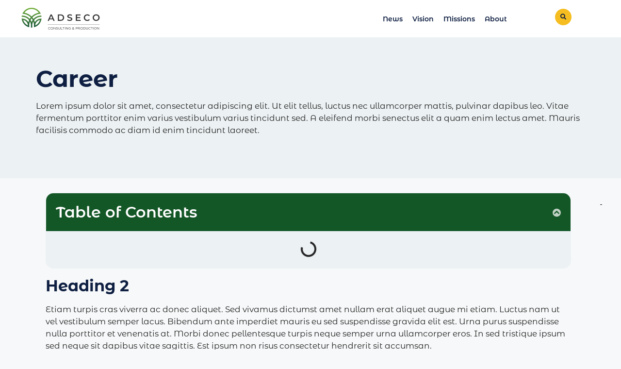

--- FILE ---
content_type: text/html; charset=UTF-8
request_url: https://adse.co/career/
body_size: 22507
content:
<!DOCTYPE html>
<html lang="en-GB">
<head>
	<meta charset="UTF-8">
	<title>Career &#8211; ADSECO</title>
<meta name='robots' content='max-image-preview:large' />
	<style>img:is([sizes="auto" i], [sizes^="auto," i]) { contain-intrinsic-size: 3000px 1500px }</style>
	<meta name="viewport" content="width=device-width, initial-scale=1"><link rel="alternate" type="application/rss+xml" title="ADSECO &raquo; Feed" href="https://adse.co/feed/" />
<link rel="alternate" type="application/rss+xml" title="ADSECO &raquo; Comments Feed" href="https://adse.co/comments/feed/" />
<script>
window._wpemojiSettings = {"baseUrl":"https:\/\/s.w.org\/images\/core\/emoji\/16.0.1\/72x72\/","ext":".png","svgUrl":"https:\/\/s.w.org\/images\/core\/emoji\/16.0.1\/svg\/","svgExt":".svg","source":{"concatemoji":"https:\/\/adse.co\/wp-includes\/js\/wp-emoji-release.min.js?ver=6.8.3"}};
/*! This file is auto-generated */
!function(s,n){var o,i,e;function c(e){try{var t={supportTests:e,timestamp:(new Date).valueOf()};sessionStorage.setItem(o,JSON.stringify(t))}catch(e){}}function p(e,t,n){e.clearRect(0,0,e.canvas.width,e.canvas.height),e.fillText(t,0,0);var t=new Uint32Array(e.getImageData(0,0,e.canvas.width,e.canvas.height).data),a=(e.clearRect(0,0,e.canvas.width,e.canvas.height),e.fillText(n,0,0),new Uint32Array(e.getImageData(0,0,e.canvas.width,e.canvas.height).data));return t.every(function(e,t){return e===a[t]})}function u(e,t){e.clearRect(0,0,e.canvas.width,e.canvas.height),e.fillText(t,0,0);for(var n=e.getImageData(16,16,1,1),a=0;a<n.data.length;a++)if(0!==n.data[a])return!1;return!0}function f(e,t,n,a){switch(t){case"flag":return n(e,"\ud83c\udff3\ufe0f\u200d\u26a7\ufe0f","\ud83c\udff3\ufe0f\u200b\u26a7\ufe0f")?!1:!n(e,"\ud83c\udde8\ud83c\uddf6","\ud83c\udde8\u200b\ud83c\uddf6")&&!n(e,"\ud83c\udff4\udb40\udc67\udb40\udc62\udb40\udc65\udb40\udc6e\udb40\udc67\udb40\udc7f","\ud83c\udff4\u200b\udb40\udc67\u200b\udb40\udc62\u200b\udb40\udc65\u200b\udb40\udc6e\u200b\udb40\udc67\u200b\udb40\udc7f");case"emoji":return!a(e,"\ud83e\udedf")}return!1}function g(e,t,n,a){var r="undefined"!=typeof WorkerGlobalScope&&self instanceof WorkerGlobalScope?new OffscreenCanvas(300,150):s.createElement("canvas"),o=r.getContext("2d",{willReadFrequently:!0}),i=(o.textBaseline="top",o.font="600 32px Arial",{});return e.forEach(function(e){i[e]=t(o,e,n,a)}),i}function t(e){var t=s.createElement("script");t.src=e,t.defer=!0,s.head.appendChild(t)}"undefined"!=typeof Promise&&(o="wpEmojiSettingsSupports",i=["flag","emoji"],n.supports={everything:!0,everythingExceptFlag:!0},e=new Promise(function(e){s.addEventListener("DOMContentLoaded",e,{once:!0})}),new Promise(function(t){var n=function(){try{var e=JSON.parse(sessionStorage.getItem(o));if("object"==typeof e&&"number"==typeof e.timestamp&&(new Date).valueOf()<e.timestamp+604800&&"object"==typeof e.supportTests)return e.supportTests}catch(e){}return null}();if(!n){if("undefined"!=typeof Worker&&"undefined"!=typeof OffscreenCanvas&&"undefined"!=typeof URL&&URL.createObjectURL&&"undefined"!=typeof Blob)try{var e="postMessage("+g.toString()+"("+[JSON.stringify(i),f.toString(),p.toString(),u.toString()].join(",")+"));",a=new Blob([e],{type:"text/javascript"}),r=new Worker(URL.createObjectURL(a),{name:"wpTestEmojiSupports"});return void(r.onmessage=function(e){c(n=e.data),r.terminate(),t(n)})}catch(e){}c(n=g(i,f,p,u))}t(n)}).then(function(e){for(var t in e)n.supports[t]=e[t],n.supports.everything=n.supports.everything&&n.supports[t],"flag"!==t&&(n.supports.everythingExceptFlag=n.supports.everythingExceptFlag&&n.supports[t]);n.supports.everythingExceptFlag=n.supports.everythingExceptFlag&&!n.supports.flag,n.DOMReady=!1,n.readyCallback=function(){n.DOMReady=!0}}).then(function(){return e}).then(function(){var e;n.supports.everything||(n.readyCallback(),(e=n.source||{}).concatemoji?t(e.concatemoji):e.wpemoji&&e.twemoji&&(t(e.twemoji),t(e.wpemoji)))}))}((window,document),window._wpemojiSettings);
</script>

<style id='wp-emoji-styles-inline-css'>

	img.wp-smiley, img.emoji {
		display: inline !important;
		border: none !important;
		box-shadow: none !important;
		height: 1em !important;
		width: 1em !important;
		margin: 0 0.07em !important;
		vertical-align: -0.1em !important;
		background: none !important;
		padding: 0 !important;
	}
</style>
<style id='classic-theme-styles-inline-css'>
/*! This file is auto-generated */
.wp-block-button__link{color:#fff;background-color:#32373c;border-radius:9999px;box-shadow:none;text-decoration:none;padding:calc(.667em + 2px) calc(1.333em + 2px);font-size:1.125em}.wp-block-file__button{background:#32373c;color:#fff;text-decoration:none}
</style>
<style id='popup-builder-block-popup-builder-style-inline-css'>
.pbb-noscroll{overflow:hidden}.popupkit-campaigns-template-default{background-color:transparent}.popup-builder{position:relative;width:100%;z-index:1}.popup-builder-modal{align-items:center;display:none;justify-content:center;opacity:0;pointer-events:all;position:fixed!important;transition:opacity .15s linear;width:100%;z-index:9999}.popup-builder-modal--open{display:flex;opacity:1}.popup-builder-container{animation-duration:1.2s;max-height:100%;max-width:100%;overflow:visible;pointer-events:all;position:relative}.popup-builder-container .popupkit-container-overlay{height:100%;left:0;opacity:.5;position:absolute;top:0;transition:.3s;width:100%}.popup-builder-content{background-color:#fff;border-radius:3px;box-sizing:border-box;line-height:1.5;max-height:100vh;max-width:100vw;overflow:auto;padding:0;position:relative;width:100%}.popup-builder-content-credit{background-color:#fff;border-radius:3px;bottom:-29px;cursor:pointer;display:flex;left:50%;position:absolute;transform:translate(-50%);z-index:9999}.popup-builder-content-credit a{color:#000;font-size:14px;font-weight:500;text-decoration:none}.popup-builder-content-credit a svg{position:relative;top:3px}.popup-builder-close{color:transparent;cursor:pointer;display:flex;font-size:14px;line-height:1;margin-top:0;opacity:1;pointer-events:all;position:absolute;right:20px;text-decoration:none;top:20px;transition:all .4s ease;z-index:9999}:root{--pbb-popup-animate-duration:1s}.popup_animated{animation-duration:1s;animation-duration:var(--pbb-popup-animate-duration);animation-fill-mode:both}.popup_animated.reverse{animation-direction:reverse;animation-fill-mode:forwards}@keyframes fadeIn{0%{opacity:0}to{opacity:1}}.fadeIn{animation-name:fadeIn}@keyframes fadeInDown{0%{opacity:0;transform:translate3d(0,-100%,0)}to{opacity:1;transform:none}}.fadeInDown{animation-name:fadeInDown}@keyframes fadeInLeft{0%{opacity:0;transform:translate3d(-100%,0,0)}to{opacity:1;transform:none}}.fadeInLeft{animation-name:fadeInLeft}@keyframes fadeInRight{0%{opacity:0;transform:translate3d(100%,0,0)}to{opacity:1;transform:none}}.fadeInRight{animation-name:fadeInRight}@keyframes fadeInUp{0%{opacity:0;transform:translate3d(0,100%,0)}to{opacity:1;transform:none}}.fadeInUp{animation-name:fadeInUp}

</style>
<style id='popup-builder-block-button-style-inline-css'>
.pbb-btn{align-items:center;color:#fff;cursor:pointer;display:inline-flex!important;justify-content:center;text-decoration:none;transition:.3s}.pbb-btn .gkit-icon{transition:.3s;vertical-align:middle}.pbb-btn:hover{background-color:#666}.pbb-btn:hover:before{opacity:1}.pbb-btn:before{background-size:102% 102%;border-radius:inherit;content:"";height:100%;left:0;opacity:0;position:absolute;top:0;transition:all .4s ease;width:100%;z-index:-1}.pbb-btn span{transition:.3s}

</style>
<style id='popup-builder-block-form-style-inline-css'>
.pbb-form,.pbb-form__field{display:flex;flex-wrap:wrap}.pbb-form__field{align-items:center;position:relative;width:100%}.pbb-form__label{display:block;font-size:16px;margin-bottom:5px}.pbb-form__label.required:after{color:red;content:"*";margin-left:5px}.pbb-form__input-wrap{align-items:center;background-color:#fff;border:1px solid #ccc;border-radius:5px;display:flex;position:relative;transition:all .3s ease-in-out;width:100%}.pbb-form__input-wrap .pbb-form__input{border:none;border-radius:5px;font-size:16px;outline:none;padding:10px;transition:all .3s ease-in-out;width:100%}.pbb-form__input-wrap .pbb-form__input:focus-visible{outline:none}.pbb-form__input-wrap .pbb-form__input:focus{border:none;box-shadow:none;outline:none}.pbb-form__submit-btn{align-items:center;background:#fff;border:1px solid #ccc;border-radius:5px;color:#333;cursor:pointer;display:flex;flex-direction:row;font-size:16px;justify-content:center;padding:10px 20px;transition:all .3s;width:100%}.pbb-form__submit-btn .pbb-form-loader{display:inline-block;height:15px;left:45%;position:absolute;top:41%;transform:translate(-50%,-50%);width:auto}.pbb-form__submit-btn .pbb-form-loader:before{animation:ripple-scale 1s ease-out infinite;border:1px solid #fff;border-radius:50%;color:#5b8c51;content:"";height:20px;position:absolute;width:20px;z-index:-1}@keyframes ripple-scale{0%{opacity:1;transform:scale(0)}50%{opacity:.7;transform:scale(1.2)}to{opacity:0;transform:scale(1.5)}}.pbb-form__submit-btn .btn-text{line-height:1}.pbb-form__submit-btn .input-icon{display:flex}.pbb-form__submit-btn:hover{background:#333;color:#fff}.pbb-form__submit-btn[disabled]{pointer-events:none}.pbb-form-success{background-color:#fff;border-radius:4px;color:#000;font-size:16px;font-weight:500;margin-top:8px;text-align:center;width:100%}.pbb-form .error-message{color:red;font-size:12px}.popup-builder .pbb-form__submit-btn{display:inherit}

</style>
<style id='popup-builder-block-advanced-paragraph-style-inline-css'>
.popupkit-adv-paragraph .popupkit-adv-paragraph-text{margin-bottom:0;margin-top:0}.popupkit-adv-paragraph .popupkit-adv-paragraph-text a{display:inline-block;transition:.3s}.popupkit-adv-paragraph .popupkit-adv-paragraph-text strong{display:inline-block;font-weight:900;transition:.3s}.popupkit-adv-paragraph .popupkit-adv-paragraph-text strong a{display:inline-block;transition:.3s}.popupkit-adv-paragraph .popupkit-focused-text-fill strong{-webkit-background-clip:text;-webkit-text-fill-color:transparent;background-image:-webkit-linear-gradient(-35deg,#2575fc,#6a11cb);color:#2575fc}.popupkit-adv-paragraph .popupkit-drop-cap-letter:first-letter{float:left;font-size:45px;line-height:50px}

</style>
<style id='popup-builder-block-advanced-image-style-inline-css'>
.wp-block-popup-builder-block-advanced-image img{border:none;border-radius:0;display:inline-block;height:auto;max-width:100%;vertical-align:middle}.wp-block-popup-builder-block-advanced-image.alignfull img,.wp-block-popup-builder-block-advanced-image.alignwide img{width:100%}.wp-block-popup-builder-block-advanced-image .popupkit-image-block{display:inline-block}.wp-block-popup-builder-block-advanced-image .popupkit-image-block a{text-decoration:none}.wp-block-popup-builder-block-advanced-image .popupkit-container-overlay:after,.wp-block-popup-builder-block-advanced-image .popupkit-container-overlay:before{content:"";height:100%;left:0;pointer-events:none;position:absolute;top:0;width:100%;z-index:1}

</style>
<style id='popup-builder-block-icon-style-inline-css'>
.wp-block-popup-builder-block-icon{display:flex}.wp-block-popup-builder-block-icon .popupkit-icons{display:inline-flex;transition:.3s}.wp-block-popup-builder-block-icon .popupkit-icons svg{display:block}

</style>
<style id='popup-builder-block-container-style-inline-css'>
.gkit-block__inner{margin-left:auto;margin-right:auto}.gkit-block-video-wrap{height:100%;overflow:hidden;position:absolute;width:100%}.gkit-block-video-wrap video{background-size:cover;height:100%;-o-object-fit:cover;object-fit:cover;width:100%}.wp-block-popup-builder-block-container{margin-left:auto;margin-right:auto;position:relative;transition:background var(--gkit-bg-hover-transition,var(--gutenkit-preset-global-transition_duration,.4s)) var(--gutenkit-preset-global-transition_timing_function,ease),border var(--gkit-bg-border-transition,var(--gutenkit-preset-global-transition_duration,.4s)) var(--gutenkit-preset-global-transition_timing_function,ease),box-shadow var(--gkit-bg-hover-transition,var(--gutenkit-preset-global-transition_duration,.4s)) var(--gutenkit-preset-global-transition_timing_function,ease),border-radius var(--gkit-bg-hover-transition,var(--gutenkit-preset-global-transition_duration,.4s)) var(--gutenkit-preset-global-transition_timing_function,ease);z-index:1}.wp-block-popup-builder-block-container>.gkit-block__inner{display:flex}.wp-block-popup-builder-block-container .gkit-container-overlay{height:100%;left:0;position:absolute;top:0;width:100%}.wp-block-popup-builder-block-container .wp-block-popup-builder-block-container{flex-grow:0;flex-shrink:1;margin-left:unset;margin-right:unset}.wp-block-popup-builder-block-container .wp-block-popup-builder-block-container.alignfull{flex-shrink:1;width:100%}.wp-block-popup-builder-block-container .wp-block-popup-builder-block-container.alignwide{flex-shrink:1}.wp-block-popup-builder-block-container .gkit-image-scroll-container{height:100%;left:0;overflow:hidden;position:absolute;top:0;width:100%;z-index:-1}.wp-block-popup-builder-block-container .gkit-image-scroll-layer{height:100%;left:0;position:absolute;top:0;width:100%}.wp-block-popup-builder-block-container .is-style-wide{width:100%}.wp-site-blocks .wp-block-popup-builder-block-container .gkit-block-video-wrap{z-index:-1}

</style>
<style id='popup-builder-block-heading-style-inline-css'>
.wp-block-popup-builder-block-heading,.wp-block-popup-builder-block-heading.popupkit-heading-has-border .popupkit-heading-title{position:relative}.wp-block-popup-builder-block-heading.popupkit-heading-has-border .popupkit-heading-title:before{background:linear-gradient(180deg,#ff512f,#dd2476);content:"";display:block;height:100%;left:0;position:absolute;width:4px}.wp-block-popup-builder-block-heading.popupkit-heading-has-border.popupkit-heading-border-position-end .popupkit-heading-title:before{left:auto;right:0}.wp-block-popup-builder-block-heading .popupkit-heading-title{margin:0 0 20px;position:relative;transition:all .3s ease-in-out;z-index:1}.wp-block-popup-builder-block-heading .popupkit-heading-title strong{font-weight:900;transition:color .3s ease-in-out}.wp-block-popup-builder-block-heading .popupkit-heading-title strong a{transition:.3s}.wp-block-popup-builder-block-heading .popupkit-heading-title.popupkit-heading-title-text-fill strong{-webkit-background-clip:text;-webkit-text-fill-color:transparent;background-image:-webkit-linear-gradient(-35deg,#2575fc,#6a11cb);color:#2575fc}.wp-block-popup-builder-block-heading .popupkit-heading-subtitle{margin:8px 0 16px}.wp-block-popup-builder-block-heading .popupkit-heading-subtitle-has-border{display:inline-block}.wp-block-popup-builder-block-heading .popupkit-heading-subtitle-has-border:after,.wp-block-popup-builder-block-heading .popupkit-heading-subtitle-has-border:before{background-color:#d7d7d7;content:"";display:inline-block;height:3px;vertical-align:middle;width:40px}.wp-block-popup-builder-block-heading .popupkit-heading-subtitle-has-border:before{margin-right:15px}.wp-block-popup-builder-block-heading .popupkit-heading-subtitle-has-border:after{margin-left:15px}.wp-block-popup-builder-block-heading .popupkit-heading-subtitle-has-outline:not(.popupkit-heading-subtitle-has-border){border:2px solid #d7d7d7;display:inline-block}.wp-block-popup-builder-block-heading .popupkit-heading-subtitle-has-text-fill{-webkit-background-clip:text;-webkit-text-fill-color:transparent;background-image:-webkit-linear-gradient(-35deg,#2575fc,#6a11cb);color:#2575fc}.wp-block-popup-builder-block-heading .popupkit-heading-shadow-text{color:transparent;font-family:Archivo,sans-serif;font-size:90px;font-weight:700;letter-spacing:-6px;line-height:120px;position:absolute;white-space:nowrap;z-index:0;-webkit-text-fill-color:#fff;-webkit-text-stroke-width:1px;-webkit-text-stroke-color:hsla(0,0%,6%,.1);transform:translate(-50%,-50%)}.wp-block-popup-builder-block-heading .popupkit-heading-separetor-style-none{display:none}.wp-block-popup-builder-block-heading .popupkit-heading-separetor-divider{background:currentColor;border-radius:2px;box-sizing:border-box;color:#2575fc;height:4px;margin-left:27px;position:relative;width:30px}.wp-block-popup-builder-block-heading .popupkit-heading-separetor-divider:before{background-color:currentColor;border-radius:50%;box-shadow:9px 0 0 0 currentColor,18px 0 0 0 currentColor;content:"";display:inline-block;height:4px;left:-27px;position:absolute;top:0;width:4px}.wp-block-popup-builder-block-heading .popupkit-heading-separetor.popupkit-heading-separetor-style-dotted .popupkit-heading-separetor-divider{width:100px}.wp-block-popup-builder-block-heading .popupkit-heading-separetor.popupkit-heading-separetor-style-solid .popupkit-heading-separetor-divider{background:currentColor;border-radius:0;width:150px}.wp-block-popup-builder-block-heading .popupkit-heading-separetor.popupkit-heading-separetor-style-solid .popupkit-heading-separetor-divider:before{display:none}.wp-block-popup-builder-block-heading .popupkit-heading-separetor.popupkit-heading-separetor-style-solid-star .popupkit-heading-separetor-divider{background:#2575fc;background:linear-gradient(90deg,currentColor,currentColor 38%,hsla(0,0%,100%,0) 0,hsla(0,0%,100%,0) 62%,currentColor 0,currentColor);color:#2575fc;height:2px;position:relative;width:135px}.wp-block-popup-builder-block-heading .popupkit-heading-separetor.popupkit-heading-separetor-style-solid-star .popupkit-heading-separetor-divider:before{display:none}.wp-block-popup-builder-block-heading .popupkit-heading-separetor.popupkit-heading-separetor-style-solid-star .popupkit-heading-separetor-divider:after{background-color:currentColor;content:"";height:14.3px;left:50%;position:absolute;top:0;top:-7.15px;transform:translateX(-50%) rotate(45deg);width:14.3px}.wp-block-popup-builder-block-heading .popupkit-heading-separetor.popupkit-heading-separetor-style-solid-bullet .popupkit-heading-separetor-divider{background:#2575fc;background:linear-gradient(90deg,currentColor,currentColor 38%,hsla(0,0%,100%,0) 0,hsla(0,0%,100%,0) 62%,currentColor 0,currentColor);color:#2575fc;height:2px;position:relative;width:100px}.wp-block-popup-builder-block-heading .popupkit-heading-separetor.popupkit-heading-separetor-style-solid-bullet .popupkit-heading-separetor-divider:before{display:none}.wp-block-popup-builder-block-heading .popupkit-heading-separetor.popupkit-heading-separetor-style-solid-bullet .popupkit-heading-separetor-divider:after{background-color:currentColor;border-radius:50%;content:"";height:14.3px;left:50%;position:absolute;top:0;top:-7.15px;transform:translateX(-50%);width:14.3px}.wp-block-popup-builder-block-heading .popupkit-heading-description{display:inline-block}.wp-block-popup-builder-block-heading .popupkit-heading-description p{margin:0}.wp-block-popup-builder-block-heading.has-text-align-center .popupkit-heading-separetor-divider{margin:0 auto!important}.wp-block-popup-builder-block-heading.has-text-align-right .popupkit-heading-separetor-divider{margin-left:auto!important}

</style>
<link rel='stylesheet' id='popup-builder-block-global-css' href='https://adse.co/wp-content/plugins/popup-builder-block/build/popup/global.css?ver=2.2.0' media='all' />
<style id='global-styles-inline-css'>
:root{--wp--preset--aspect-ratio--square: 1;--wp--preset--aspect-ratio--4-3: 4/3;--wp--preset--aspect-ratio--3-4: 3/4;--wp--preset--aspect-ratio--3-2: 3/2;--wp--preset--aspect-ratio--2-3: 2/3;--wp--preset--aspect-ratio--16-9: 16/9;--wp--preset--aspect-ratio--9-16: 9/16;--wp--preset--color--black: #000000;--wp--preset--color--cyan-bluish-gray: #abb8c3;--wp--preset--color--white: #ffffff;--wp--preset--color--pale-pink: #f78da7;--wp--preset--color--vivid-red: #cf2e2e;--wp--preset--color--luminous-vivid-orange: #ff6900;--wp--preset--color--luminous-vivid-amber: #fcb900;--wp--preset--color--light-green-cyan: #7bdcb5;--wp--preset--color--vivid-green-cyan: #00d084;--wp--preset--color--pale-cyan-blue: #8ed1fc;--wp--preset--color--vivid-cyan-blue: #0693e3;--wp--preset--color--vivid-purple: #9b51e0;--wp--preset--color--contrast: var(--contrast);--wp--preset--color--contrast-2: var(--contrast-2);--wp--preset--color--contrast-3: var(--contrast-3);--wp--preset--color--base: var(--base);--wp--preset--color--base-2: var(--base-2);--wp--preset--color--base-3: var(--base-3);--wp--preset--color--accent: var(--accent);--wp--preset--gradient--vivid-cyan-blue-to-vivid-purple: linear-gradient(135deg,rgba(6,147,227,1) 0%,rgb(155,81,224) 100%);--wp--preset--gradient--light-green-cyan-to-vivid-green-cyan: linear-gradient(135deg,rgb(122,220,180) 0%,rgb(0,208,130) 100%);--wp--preset--gradient--luminous-vivid-amber-to-luminous-vivid-orange: linear-gradient(135deg,rgba(252,185,0,1) 0%,rgba(255,105,0,1) 100%);--wp--preset--gradient--luminous-vivid-orange-to-vivid-red: linear-gradient(135deg,rgba(255,105,0,1) 0%,rgb(207,46,46) 100%);--wp--preset--gradient--very-light-gray-to-cyan-bluish-gray: linear-gradient(135deg,rgb(238,238,238) 0%,rgb(169,184,195) 100%);--wp--preset--gradient--cool-to-warm-spectrum: linear-gradient(135deg,rgb(74,234,220) 0%,rgb(151,120,209) 20%,rgb(207,42,186) 40%,rgb(238,44,130) 60%,rgb(251,105,98) 80%,rgb(254,248,76) 100%);--wp--preset--gradient--blush-light-purple: linear-gradient(135deg,rgb(255,206,236) 0%,rgb(152,150,240) 100%);--wp--preset--gradient--blush-bordeaux: linear-gradient(135deg,rgb(254,205,165) 0%,rgb(254,45,45) 50%,rgb(107,0,62) 100%);--wp--preset--gradient--luminous-dusk: linear-gradient(135deg,rgb(255,203,112) 0%,rgb(199,81,192) 50%,rgb(65,88,208) 100%);--wp--preset--gradient--pale-ocean: linear-gradient(135deg,rgb(255,245,203) 0%,rgb(182,227,212) 50%,rgb(51,167,181) 100%);--wp--preset--gradient--electric-grass: linear-gradient(135deg,rgb(202,248,128) 0%,rgb(113,206,126) 100%);--wp--preset--gradient--midnight: linear-gradient(135deg,rgb(2,3,129) 0%,rgb(40,116,252) 100%);--wp--preset--font-size--small: 13px;--wp--preset--font-size--medium: 20px;--wp--preset--font-size--large: 36px;--wp--preset--font-size--x-large: 42px;--wp--preset--spacing--20: 0.44rem;--wp--preset--spacing--30: 0.67rem;--wp--preset--spacing--40: 1rem;--wp--preset--spacing--50: 1.5rem;--wp--preset--spacing--60: 2.25rem;--wp--preset--spacing--70: 3.38rem;--wp--preset--spacing--80: 5.06rem;--wp--preset--shadow--natural: 6px 6px 9px rgba(0, 0, 0, 0.2);--wp--preset--shadow--deep: 12px 12px 50px rgba(0, 0, 0, 0.4);--wp--preset--shadow--sharp: 6px 6px 0px rgba(0, 0, 0, 0.2);--wp--preset--shadow--outlined: 6px 6px 0px -3px rgba(255, 255, 255, 1), 6px 6px rgba(0, 0, 0, 1);--wp--preset--shadow--crisp: 6px 6px 0px rgba(0, 0, 0, 1);}:where(.is-layout-flex){gap: 0.5em;}:where(.is-layout-grid){gap: 0.5em;}body .is-layout-flex{display: flex;}.is-layout-flex{flex-wrap: wrap;align-items: center;}.is-layout-flex > :is(*, div){margin: 0;}body .is-layout-grid{display: grid;}.is-layout-grid > :is(*, div){margin: 0;}:where(.wp-block-columns.is-layout-flex){gap: 2em;}:where(.wp-block-columns.is-layout-grid){gap: 2em;}:where(.wp-block-post-template.is-layout-flex){gap: 1.25em;}:where(.wp-block-post-template.is-layout-grid){gap: 1.25em;}.has-black-color{color: var(--wp--preset--color--black) !important;}.has-cyan-bluish-gray-color{color: var(--wp--preset--color--cyan-bluish-gray) !important;}.has-white-color{color: var(--wp--preset--color--white) !important;}.has-pale-pink-color{color: var(--wp--preset--color--pale-pink) !important;}.has-vivid-red-color{color: var(--wp--preset--color--vivid-red) !important;}.has-luminous-vivid-orange-color{color: var(--wp--preset--color--luminous-vivid-orange) !important;}.has-luminous-vivid-amber-color{color: var(--wp--preset--color--luminous-vivid-amber) !important;}.has-light-green-cyan-color{color: var(--wp--preset--color--light-green-cyan) !important;}.has-vivid-green-cyan-color{color: var(--wp--preset--color--vivid-green-cyan) !important;}.has-pale-cyan-blue-color{color: var(--wp--preset--color--pale-cyan-blue) !important;}.has-vivid-cyan-blue-color{color: var(--wp--preset--color--vivid-cyan-blue) !important;}.has-vivid-purple-color{color: var(--wp--preset--color--vivid-purple) !important;}.has-black-background-color{background-color: var(--wp--preset--color--black) !important;}.has-cyan-bluish-gray-background-color{background-color: var(--wp--preset--color--cyan-bluish-gray) !important;}.has-white-background-color{background-color: var(--wp--preset--color--white) !important;}.has-pale-pink-background-color{background-color: var(--wp--preset--color--pale-pink) !important;}.has-vivid-red-background-color{background-color: var(--wp--preset--color--vivid-red) !important;}.has-luminous-vivid-orange-background-color{background-color: var(--wp--preset--color--luminous-vivid-orange) !important;}.has-luminous-vivid-amber-background-color{background-color: var(--wp--preset--color--luminous-vivid-amber) !important;}.has-light-green-cyan-background-color{background-color: var(--wp--preset--color--light-green-cyan) !important;}.has-vivid-green-cyan-background-color{background-color: var(--wp--preset--color--vivid-green-cyan) !important;}.has-pale-cyan-blue-background-color{background-color: var(--wp--preset--color--pale-cyan-blue) !important;}.has-vivid-cyan-blue-background-color{background-color: var(--wp--preset--color--vivid-cyan-blue) !important;}.has-vivid-purple-background-color{background-color: var(--wp--preset--color--vivid-purple) !important;}.has-black-border-color{border-color: var(--wp--preset--color--black) !important;}.has-cyan-bluish-gray-border-color{border-color: var(--wp--preset--color--cyan-bluish-gray) !important;}.has-white-border-color{border-color: var(--wp--preset--color--white) !important;}.has-pale-pink-border-color{border-color: var(--wp--preset--color--pale-pink) !important;}.has-vivid-red-border-color{border-color: var(--wp--preset--color--vivid-red) !important;}.has-luminous-vivid-orange-border-color{border-color: var(--wp--preset--color--luminous-vivid-orange) !important;}.has-luminous-vivid-amber-border-color{border-color: var(--wp--preset--color--luminous-vivid-amber) !important;}.has-light-green-cyan-border-color{border-color: var(--wp--preset--color--light-green-cyan) !important;}.has-vivid-green-cyan-border-color{border-color: var(--wp--preset--color--vivid-green-cyan) !important;}.has-pale-cyan-blue-border-color{border-color: var(--wp--preset--color--pale-cyan-blue) !important;}.has-vivid-cyan-blue-border-color{border-color: var(--wp--preset--color--vivid-cyan-blue) !important;}.has-vivid-purple-border-color{border-color: var(--wp--preset--color--vivid-purple) !important;}.has-vivid-cyan-blue-to-vivid-purple-gradient-background{background: var(--wp--preset--gradient--vivid-cyan-blue-to-vivid-purple) !important;}.has-light-green-cyan-to-vivid-green-cyan-gradient-background{background: var(--wp--preset--gradient--light-green-cyan-to-vivid-green-cyan) !important;}.has-luminous-vivid-amber-to-luminous-vivid-orange-gradient-background{background: var(--wp--preset--gradient--luminous-vivid-amber-to-luminous-vivid-orange) !important;}.has-luminous-vivid-orange-to-vivid-red-gradient-background{background: var(--wp--preset--gradient--luminous-vivid-orange-to-vivid-red) !important;}.has-very-light-gray-to-cyan-bluish-gray-gradient-background{background: var(--wp--preset--gradient--very-light-gray-to-cyan-bluish-gray) !important;}.has-cool-to-warm-spectrum-gradient-background{background: var(--wp--preset--gradient--cool-to-warm-spectrum) !important;}.has-blush-light-purple-gradient-background{background: var(--wp--preset--gradient--blush-light-purple) !important;}.has-blush-bordeaux-gradient-background{background: var(--wp--preset--gradient--blush-bordeaux) !important;}.has-luminous-dusk-gradient-background{background: var(--wp--preset--gradient--luminous-dusk) !important;}.has-pale-ocean-gradient-background{background: var(--wp--preset--gradient--pale-ocean) !important;}.has-electric-grass-gradient-background{background: var(--wp--preset--gradient--electric-grass) !important;}.has-midnight-gradient-background{background: var(--wp--preset--gradient--midnight) !important;}.has-small-font-size{font-size: var(--wp--preset--font-size--small) !important;}.has-medium-font-size{font-size: var(--wp--preset--font-size--medium) !important;}.has-large-font-size{font-size: var(--wp--preset--font-size--large) !important;}.has-x-large-font-size{font-size: var(--wp--preset--font-size--x-large) !important;}
:where(.wp-block-post-template.is-layout-flex){gap: 1.25em;}:where(.wp-block-post-template.is-layout-grid){gap: 1.25em;}
:where(.wp-block-columns.is-layout-flex){gap: 2em;}:where(.wp-block-columns.is-layout-grid){gap: 2em;}
:root :where(.wp-block-pullquote){font-size: 1.5em;line-height: 1.6;}
</style>
<link rel='stylesheet' id='gutenkit-third-party-editor-compatibility-css' href='https://adse.co/wp-content/plugins/popup-builder-block/build/compatibility/frontend.css?ver=3d448a7df93bfa355643' media='all' />
<link rel='stylesheet' id='cute-alert-css' href='https://adse.co/wp-content/plugins/metform/public/assets/lib/cute-alert/style.css?ver=4.0.8' media='all' />
<link rel='stylesheet' id='text-editor-style-css' href='https://adse.co/wp-content/plugins/metform/public/assets/css/text-editor.css?ver=4.0.8' media='all' />
<link rel='stylesheet' id='generate-style-css' href='https://adse.co/wp-content/themes/generatepress/assets/css/main.min.css?ver=3.6.0' media='all' />
<style id='generate-style-inline-css'>
body{background-color:var(--base-2);color:var(--contrast);}a{color:var(--accent);}a{text-decoration:underline;}.entry-title a, .site-branding a, a.button, .wp-block-button__link, .main-navigation a{text-decoration:none;}a:hover, a:focus, a:active{color:var(--contrast);}.grid-container{max-width:1440px;}.wp-block-group__inner-container{max-width:1440px;margin-left:auto;margin-right:auto;}:root{--contrast:#222222;--contrast-2:#575760;--contrast-3:#b2b2be;--base:#f0f0f0;--base-2:#f7f8f9;--base-3:#ffffff;--accent:#1e73be;}:root .has-contrast-color{color:var(--contrast);}:root .has-contrast-background-color{background-color:var(--contrast);}:root .has-contrast-2-color{color:var(--contrast-2);}:root .has-contrast-2-background-color{background-color:var(--contrast-2);}:root .has-contrast-3-color{color:var(--contrast-3);}:root .has-contrast-3-background-color{background-color:var(--contrast-3);}:root .has-base-color{color:var(--base);}:root .has-base-background-color{background-color:var(--base);}:root .has-base-2-color{color:var(--base-2);}:root .has-base-2-background-color{background-color:var(--base-2);}:root .has-base-3-color{color:var(--base-3);}:root .has-base-3-background-color{background-color:var(--base-3);}:root .has-accent-color{color:var(--accent);}:root .has-accent-background-color{background-color:var(--accent);}.top-bar{background-color:#636363;color:#ffffff;}.top-bar a{color:#ffffff;}.top-bar a:hover{color:#303030;}.site-header{background-color:var(--base-3);}.main-title a,.main-title a:hover{color:var(--contrast);}.site-description{color:var(--contrast-2);}.mobile-menu-control-wrapper .menu-toggle,.mobile-menu-control-wrapper .menu-toggle:hover,.mobile-menu-control-wrapper .menu-toggle:focus,.has-inline-mobile-toggle #site-navigation.toggled{background-color:rgba(0, 0, 0, 0.02);}.main-navigation,.main-navigation ul ul{background-color:var(--base-3);}.main-navigation .main-nav ul li a, .main-navigation .menu-toggle, .main-navigation .menu-bar-items{color:var(--contrast);}.main-navigation .main-nav ul li:not([class*="current-menu-"]):hover > a, .main-navigation .main-nav ul li:not([class*="current-menu-"]):focus > a, .main-navigation .main-nav ul li.sfHover:not([class*="current-menu-"]) > a, .main-navigation .menu-bar-item:hover > a, .main-navigation .menu-bar-item.sfHover > a{color:var(--accent);}button.menu-toggle:hover,button.menu-toggle:focus{color:var(--contrast);}.main-navigation .main-nav ul li[class*="current-menu-"] > a{color:var(--accent);}.navigation-search input[type="search"],.navigation-search input[type="search"]:active, .navigation-search input[type="search"]:focus, .main-navigation .main-nav ul li.search-item.active > a, .main-navigation .menu-bar-items .search-item.active > a{color:var(--accent);}.main-navigation ul ul{background-color:var(--base);}.separate-containers .inside-article, .separate-containers .comments-area, .separate-containers .page-header, .one-container .container, .separate-containers .paging-navigation, .inside-page-header{background-color:var(--base-3);}.entry-title a{color:var(--contrast);}.entry-title a:hover{color:var(--contrast-2);}.entry-meta{color:var(--contrast-2);}.sidebar .widget{background-color:var(--base-3);}.footer-widgets{background-color:var(--base-3);}.site-info{background-color:var(--base-3);}input[type="text"],input[type="email"],input[type="url"],input[type="password"],input[type="search"],input[type="tel"],input[type="number"],textarea,select{color:var(--contrast);background-color:var(--base-2);border-color:var(--base);}input[type="text"]:focus,input[type="email"]:focus,input[type="url"]:focus,input[type="password"]:focus,input[type="search"]:focus,input[type="tel"]:focus,input[type="number"]:focus,textarea:focus,select:focus{color:var(--contrast);background-color:var(--base-2);border-color:var(--contrast-3);}button,html input[type="button"],input[type="reset"],input[type="submit"],a.button,a.wp-block-button__link:not(.has-background){color:#ffffff;background-color:#55555e;}button:hover,html input[type="button"]:hover,input[type="reset"]:hover,input[type="submit"]:hover,a.button:hover,button:focus,html input[type="button"]:focus,input[type="reset"]:focus,input[type="submit"]:focus,a.button:focus,a.wp-block-button__link:not(.has-background):active,a.wp-block-button__link:not(.has-background):focus,a.wp-block-button__link:not(.has-background):hover{color:#ffffff;background-color:#3f4047;}a.generate-back-to-top{background-color:rgba( 0,0,0,0.4 );color:#ffffff;}a.generate-back-to-top:hover,a.generate-back-to-top:focus{background-color:rgba( 0,0,0,0.6 );color:#ffffff;}:root{--gp-search-modal-bg-color:var(--base-3);--gp-search-modal-text-color:var(--contrast);--gp-search-modal-overlay-bg-color:rgba(0,0,0,0.2);}@media (max-width:768px){.main-navigation .menu-bar-item:hover > a, .main-navigation .menu-bar-item.sfHover > a{background:none;color:var(--contrast);}}.nav-below-header .main-navigation .inside-navigation.grid-container, .nav-above-header .main-navigation .inside-navigation.grid-container{padding:0px 20px 0px 20px;}.site-main .wp-block-group__inner-container{padding:40px;}.separate-containers .paging-navigation{padding-top:20px;padding-bottom:20px;}.entry-content .alignwide, body:not(.no-sidebar) .entry-content .alignfull{margin-left:-40px;width:calc(100% + 80px);max-width:calc(100% + 80px);}.rtl .menu-item-has-children .dropdown-menu-toggle{padding-left:20px;}.rtl .main-navigation .main-nav ul li.menu-item-has-children > a{padding-right:20px;}@media (max-width:768px){.separate-containers .inside-article, .separate-containers .comments-area, .separate-containers .page-header, .separate-containers .paging-navigation, .one-container .site-content, .inside-page-header{padding:30px;}.site-main .wp-block-group__inner-container{padding:30px;}.inside-top-bar{padding-right:30px;padding-left:30px;}.inside-header{padding-right:30px;padding-left:30px;}.widget-area .widget{padding-top:30px;padding-right:30px;padding-bottom:30px;padding-left:30px;}.footer-widgets-container{padding-top:30px;padding-right:30px;padding-bottom:30px;padding-left:30px;}.inside-site-info{padding-right:30px;padding-left:30px;}.entry-content .alignwide, body:not(.no-sidebar) .entry-content .alignfull{margin-left:-30px;width:calc(100% + 60px);max-width:calc(100% + 60px);}.one-container .site-main .paging-navigation{margin-bottom:20px;}}/* End cached CSS */.is-right-sidebar{width:30%;}.is-left-sidebar{width:30%;}.site-content .content-area{width:70%;}@media (max-width:768px){.main-navigation .menu-toggle,.sidebar-nav-mobile:not(#sticky-placeholder){display:block;}.main-navigation ul,.gen-sidebar-nav,.main-navigation:not(.slideout-navigation):not(.toggled) .main-nav > ul,.has-inline-mobile-toggle #site-navigation .inside-navigation > *:not(.navigation-search):not(.main-nav){display:none;}.nav-align-right .inside-navigation,.nav-align-center .inside-navigation{justify-content:space-between;}.has-inline-mobile-toggle .mobile-menu-control-wrapper{display:flex;flex-wrap:wrap;}.has-inline-mobile-toggle .inside-header{flex-direction:row;text-align:left;flex-wrap:wrap;}.has-inline-mobile-toggle .header-widget,.has-inline-mobile-toggle #site-navigation{flex-basis:100%;}.nav-float-left .has-inline-mobile-toggle #site-navigation{order:10;}}
.elementor-template-full-width .site-content{display:block;}
</style>
<link rel='stylesheet' id='elementor-icons-css' href='https://adse.co/wp-content/plugins/elementor/assets/lib/eicons/css/elementor-icons.min.css?ver=5.44.0' media='all' />
<link rel='stylesheet' id='elementor-frontend-css' href='https://adse.co/wp-content/plugins/elementor/assets/css/frontend.min.css?ver=3.33.4' media='all' />
<link rel='stylesheet' id='elementor-post-18-css' href='https://adse.co/wp-content/uploads/elementor/css/post-18.css?ver=1768253925' media='all' />
<link rel='stylesheet' id='elementor-pro-css' href='https://adse.co/wp-content/plugins/elementor-pro/assets/css/frontend.min.css?ver=3.18.1' media='all' />
<link rel='stylesheet' id='widget-heading-css' href='https://adse.co/wp-content/plugins/elementor/assets/css/widget-heading.min.css?ver=3.33.4' media='all' />
<link rel='stylesheet' id='elementor-icons-shared-0-css' href='https://adse.co/wp-content/plugins/elementor/assets/lib/font-awesome/css/fontawesome.min.css?ver=5.15.3' media='all' />
<link rel='stylesheet' id='elementor-icons-fa-brands-css' href='https://adse.co/wp-content/plugins/elementor/assets/lib/font-awesome/css/brands.min.css?ver=5.15.3' media='all' />
<link rel='stylesheet' id='widget-divider-css' href='https://adse.co/wp-content/plugins/elementor/assets/css/widget-divider.min.css?ver=3.33.4' media='all' />
<link rel='stylesheet' id='widget-image-box-css' href='https://adse.co/wp-content/plugins/elementor/assets/css/widget-image-box.min.css?ver=3.33.4' media='all' />
<link rel='stylesheet' id='elementor-post-52-css' href='https://adse.co/wp-content/uploads/elementor/css/post-52.css?ver=1768290665' media='all' />
<link rel='stylesheet' id='font-awesome-5-all-css' href='https://adse.co/wp-content/plugins/elementor/assets/lib/font-awesome/css/all.min.css?ver=3.33.4' media='all' />
<link rel='stylesheet' id='font-awesome-4-shim-css' href='https://adse.co/wp-content/plugins/elementor/assets/lib/font-awesome/css/v4-shims.min.css?ver=3.33.4' media='all' />
<link rel='stylesheet' id='elementor-post-22-css' href='https://adse.co/wp-content/uploads/elementor/css/post-22.css?ver=1768253925' media='all' />
<link rel='stylesheet' id='elementor-post-106-css' href='https://adse.co/wp-content/uploads/elementor/css/post-106.css?ver=1768253925' media='all' />
<link rel='stylesheet' id='ekit-widget-styles-css' href='https://adse.co/wp-content/plugins/elementskit-lite/widgets/init/assets/css/widget-styles.css?ver=3.7.7' media='all' />
<link rel='stylesheet' id='ekit-responsive-css' href='https://adse.co/wp-content/plugins/elementskit-lite/widgets/init/assets/css/responsive.css?ver=3.7.7' media='all' />
<link rel='stylesheet' id='widget-icon-list-css' href='https://adse.co/wp-content/plugins/elementor/assets/css/widget-icon-list.min.css?ver=3.33.4' media='all' />
<link rel='stylesheet' id='elementor-gf-local-montserratalternates-css' href='http://adse.co/wp-content/uploads/elementor/google-fonts/css/montserratalternates.css?ver=1750660951' media='all' />
<link rel='stylesheet' id='elementor-gf-local-notosansgothic-css' href='http://adse.co/wp-content/uploads/elementor/google-fonts/css/notosansgothic.css?ver=1750660951' media='all' />
<link rel='stylesheet' id='elementor-icons-fa-solid-css' href='https://adse.co/wp-content/plugins/elementor/assets/lib/font-awesome/css/solid.min.css?ver=5.15.3' media='all' />
<script src="https://adse.co/wp-includes/js/jquery/jquery.min.js?ver=3.7.1" id="jquery-core-js"></script>
<script src="https://adse.co/wp-includes/js/jquery/jquery-migrate.min.js?ver=3.4.1" id="jquery-migrate-js"></script>
<script src="https://adse.co/wp-content/plugins/elementor/assets/lib/font-awesome/js/v4-shims.min.js?ver=3.33.4" id="font-awesome-4-shim-js"></script>
<link rel="https://api.w.org/" href="https://adse.co/wp-json/" /><link rel="alternate" title="JSON" type="application/json" href="https://adse.co/wp-json/wp/v2/pages/52" /><link rel="EditURI" type="application/rsd+xml" title="RSD" href="https://adse.co/xmlrpc.php?rsd" />
<meta name="generator" content="WordPress 6.8.3" />
<link rel="canonical" href="https://adse.co/career/" />
<link rel='shortlink' href='https://adse.co/?p=52' />
<link rel="alternate" title="oEmbed (JSON)" type="application/json+oembed" href="https://adse.co/wp-json/oembed/1.0/embed?url=https%3A%2F%2Fadse.co%2Fcareer%2F" />
<link rel="alternate" title="oEmbed (XML)" type="text/xml+oembed" href="https://adse.co/wp-json/oembed/1.0/embed?url=https%3A%2F%2Fadse.co%2Fcareer%2F&#038;format=xml" />
<meta name="generator" content="Elementor 3.33.4; features: additional_custom_breakpoints; settings: css_print_method-external, google_font-enabled, font_display-swap">
			<style>
				.e-con.e-parent:nth-of-type(n+4):not(.e-lazyloaded):not(.e-no-lazyload),
				.e-con.e-parent:nth-of-type(n+4):not(.e-lazyloaded):not(.e-no-lazyload) * {
					background-image: none !important;
				}
				@media screen and (max-height: 1024px) {
					.e-con.e-parent:nth-of-type(n+3):not(.e-lazyloaded):not(.e-no-lazyload),
					.e-con.e-parent:nth-of-type(n+3):not(.e-lazyloaded):not(.e-no-lazyload) * {
						background-image: none !important;
					}
				}
				@media screen and (max-height: 640px) {
					.e-con.e-parent:nth-of-type(n+2):not(.e-lazyloaded):not(.e-no-lazyload),
					.e-con.e-parent:nth-of-type(n+2):not(.e-lazyloaded):not(.e-no-lazyload) * {
						background-image: none !important;
					}
				}
			</style>
			<link rel="icon" href="https://adse.co/wp-content/uploads/2023/10/cropped-ADSECO_Icon-Pr-32x32.png" sizes="32x32" />
<link rel="icon" href="https://adse.co/wp-content/uploads/2023/10/cropped-ADSECO_Icon-Pr-192x192.png" sizes="192x192" />
<link rel="apple-touch-icon" href="https://adse.co/wp-content/uploads/2023/10/cropped-ADSECO_Icon-Pr-180x180.png" />
<meta name="msapplication-TileImage" content="https://adse.co/wp-content/uploads/2023/10/cropped-ADSECO_Icon-Pr-270x270.png" />
</head>

<body class="wp-singular page-template-default page page-id-52 wp-custom-logo wp-embed-responsive wp-theme-generatepress right-sidebar nav-float-right separate-containers header-aligned-left dropdown-hover elementor-default elementor-template-full-width elementor-kit-18 elementor-page elementor-page-52 full-width-content" itemtype="https://schema.org/WebPage" itemscope>
	<a class="screen-reader-text skip-link" href="#content" title="Skip to content">Skip to content</a>		<div data-elementor-type="header" data-elementor-id="22" class="elementor elementor-22 elementor-location-header" data-elementor-post-type="elementor_library">
					<div class="elementor-section-wrap">
								<section class="elementor-section elementor-top-section elementor-element elementor-element-80a0075 elementor-section-full_width elementor-section-content-middle elementor-hidden-mobile elementor-section-height-default elementor-section-height-default" data-id="80a0075" data-element_type="section" data-settings="{&quot;background_background&quot;:&quot;classic&quot;}">
						<div class="elementor-container elementor-column-gap-narrow">
					<div class="elementor-column elementor-col-20 elementor-top-column elementor-element elementor-element-26f4370" data-id="26f4370" data-element_type="column">
			<div class="elementor-widget-wrap elementor-element-populated">
						<div class="elementor-element elementor-element-3af7ab8 elementor-widget elementor-widget-theme-site-logo elementor-widget-image" data-id="3af7ab8" data-element_type="widget" data-widget_type="theme-site-logo.default">
				<div class="elementor-widget-container">
										<div class="elementor-image">
								<a href="https://adse.co">
			<img fetchpriority="high" width="1024" height="1024" src="https://adse.co/wp-content/uploads/2023/10/ADSECO-2nd-SLOGAN_Logo-Horizontal_2nd-Slogan.svg" class="attachment-large size-large wp-image-648" alt="" srcset="https://adse.co/wp-content/uploads//2023/10/ADSECO-2nd-SLOGAN_Logo-Horizontal_2nd-Slogan.svg 150w, https://adse.co/wp-content/uploads//2023/10/ADSECO-2nd-SLOGAN_Logo-Horizontal_2nd-Slogan.svg 300w, https://adse.co/wp-content/uploads//2023/10/ADSECO-2nd-SLOGAN_Logo-Horizontal_2nd-Slogan.svg 1024w" sizes="(max-width: 1024px) 100vw, 1024px" />				</a>
										</div>
								</div>
				</div>
					</div>
		</div>
				<div class="elementor-column elementor-col-20 elementor-top-column elementor-element elementor-element-d643dac" data-id="d643dac" data-element_type="column">
			<div class="elementor-widget-wrap">
							</div>
		</div>
				<div class="elementor-column elementor-col-20 elementor-top-column elementor-element elementor-element-5206e69" data-id="5206e69" data-element_type="column">
			<div class="elementor-widget-wrap elementor-element-populated">
						<div class="elementor-element elementor-element-7604b1c elementor-widget__width-initial elementor-nav-menu__align-right elementor-nav-menu--dropdown-mobile elementor-nav-menu__text-align-aside elementor-nav-menu--toggle elementor-nav-menu--burger elementor-widget elementor-widget-nav-menu" data-id="7604b1c" data-element_type="widget" data-settings="{&quot;layout&quot;:&quot;horizontal&quot;,&quot;submenu_icon&quot;:{&quot;value&quot;:&quot;&lt;i class=\&quot;fas fa-caret-down\&quot;&gt;&lt;\/i&gt;&quot;,&quot;library&quot;:&quot;fa-solid&quot;},&quot;toggle&quot;:&quot;burger&quot;}" data-widget_type="nav-menu.default">
				<div class="elementor-widget-container">
								<nav class="elementor-nav-menu--main elementor-nav-menu__container elementor-nav-menu--layout-horizontal e--pointer-none">
				<ul id="menu-1-7604b1c" class="elementor-nav-menu"><li class="menu-item menu-item-type-post_type menu-item-object-page menu-item-490"><a href="https://adse.co/news/" class="elementor-item">News</a></li>
<li class="menu-item menu-item-type-post_type menu-item-object-page menu-item-863"><a href="https://adse.co/vision/" class="elementor-item">Vision</a></li>
<li class="menu-item menu-item-type-post_type menu-item-object-page menu-item-864"><a href="https://adse.co/missions/" class="elementor-item">Missions</a></li>
<li class="menu-item menu-item-type-post_type menu-item-object-page menu-item-865"><a href="https://adse.co/about/" class="elementor-item">About</a></li>
</ul>			</nav>
					<div class="elementor-menu-toggle" role="button" tabindex="0" aria-label="Menu Toggle" aria-expanded="false">
			<i aria-hidden="true" role="presentation" class="elementor-menu-toggle__icon--open eicon-menu-bar"></i><i aria-hidden="true" role="presentation" class="elementor-menu-toggle__icon--close eicon-close"></i>			<span class="elementor-screen-only">Menu</span>
		</div>
					<nav class="elementor-nav-menu--dropdown elementor-nav-menu__container" aria-hidden="true">
				<ul id="menu-2-7604b1c" class="elementor-nav-menu"><li class="menu-item menu-item-type-post_type menu-item-object-page menu-item-490"><a href="https://adse.co/news/" class="elementor-item" tabindex="-1">News</a></li>
<li class="menu-item menu-item-type-post_type menu-item-object-page menu-item-863"><a href="https://adse.co/vision/" class="elementor-item" tabindex="-1">Vision</a></li>
<li class="menu-item menu-item-type-post_type menu-item-object-page menu-item-864"><a href="https://adse.co/missions/" class="elementor-item" tabindex="-1">Missions</a></li>
<li class="menu-item menu-item-type-post_type menu-item-object-page menu-item-865"><a href="https://adse.co/about/" class="elementor-item" tabindex="-1">About</a></li>
</ul>			</nav>
						</div>
				</div>
					</div>
		</div>
				<div class="elementor-column elementor-col-20 elementor-top-column elementor-element elementor-element-75a22ad" data-id="75a22ad" data-element_type="column">
			<div class="elementor-widget-wrap">
							</div>
		</div>
				<div class="elementor-column elementor-col-20 elementor-top-column elementor-element elementor-element-97b934e" data-id="97b934e" data-element_type="column">
			<div class="elementor-widget-wrap elementor-element-populated">
						<div class="elementor-element elementor-element-69cef4f elementor-view-stacked elementor-shape-circle elementor-widget elementor-widget-icon" data-id="69cef4f" data-element_type="widget" data-widget_type="icon.default">
				<div class="elementor-widget-container">
							<div class="elementor-icon-wrapper">
			<div class="elementor-icon">
			<i aria-hidden="true" class="fas fa-search"></i>			</div>
		</div>
						</div>
				</div>
					</div>
		</div>
					</div>
		</section>
				<section class="elementor-section elementor-top-section elementor-element elementor-element-a83e9ad elementor-section-full_width elementor-section-content-middle elementor-hidden-desktop elementor-hidden-tablet elementor-section-height-default elementor-section-height-default" data-id="a83e9ad" data-element_type="section" data-settings="{&quot;background_background&quot;:&quot;classic&quot;}">
						<div class="elementor-container elementor-column-gap-narrow">
					<div class="elementor-column elementor-col-20 elementor-top-column elementor-element elementor-element-f100055 elementor-hidden-desktop elementor-hidden-tablet" data-id="f100055" data-element_type="column">
			<div class="elementor-widget-wrap elementor-element-populated">
						<div class="elementor-element elementor-element-bae0d7c elementor-widget-mobile__width-initial elementor-widget elementor-widget-theme-site-logo elementor-widget-image" data-id="bae0d7c" data-element_type="widget" data-widget_type="theme-site-logo.default">
				<div class="elementor-widget-container">
										<div class="elementor-image">
								<a href="https://adse.co">
			<img fetchpriority="high" width="1024" height="1024" src="https://adse.co/wp-content/uploads/2023/10/ADSECO-2nd-SLOGAN_Logo-Horizontal_2nd-Slogan.svg" class="attachment-large size-large wp-image-648" alt="" srcset="https://adse.co/wp-content/uploads//2023/10/ADSECO-2nd-SLOGAN_Logo-Horizontal_2nd-Slogan.svg 150w, https://adse.co/wp-content/uploads//2023/10/ADSECO-2nd-SLOGAN_Logo-Horizontal_2nd-Slogan.svg 300w, https://adse.co/wp-content/uploads//2023/10/ADSECO-2nd-SLOGAN_Logo-Horizontal_2nd-Slogan.svg 1024w" sizes="(max-width: 1024px) 100vw, 1024px" />				</a>
										</div>
								</div>
				</div>
					</div>
		</div>
				<div class="elementor-column elementor-col-20 elementor-top-column elementor-element elementor-element-97f7e3b elementor-hidden-desktop elementor-hidden-tablet" data-id="97f7e3b" data-element_type="column">
			<div class="elementor-widget-wrap">
							</div>
		</div>
				<div class="elementor-column elementor-col-20 elementor-top-column elementor-element elementor-element-4d7c5ac" data-id="4d7c5ac" data-element_type="column">
			<div class="elementor-widget-wrap elementor-element-populated">
						<div class="elementor-element elementor-element-3060712 elementor-view-stacked elementor-widget-mobile__width-initial elementor-shape-circle elementor-widget elementor-widget-icon" data-id="3060712" data-element_type="widget" data-widget_type="icon.default">
				<div class="elementor-widget-container">
							<div class="elementor-icon-wrapper">
			<div class="elementor-icon">
			<i aria-hidden="true" class="fas fa-search"></i>			</div>
		</div>
						</div>
				</div>
					</div>
		</div>
				<div class="elementor-column elementor-col-20 elementor-top-column elementor-element elementor-element-79ea0dd" data-id="79ea0dd" data-element_type="column">
			<div class="elementor-widget-wrap">
							</div>
		</div>
				<div class="elementor-column elementor-col-20 elementor-top-column elementor-element elementor-element-82a34c7" data-id="82a34c7" data-element_type="column">
			<div class="elementor-widget-wrap">
							</div>
		</div>
					</div>
		</section>
							</div>
				</div>
		
	<div class="site grid-container container hfeed" id="page">
				<div class="site-content" id="content">
					<div data-elementor-type="wp-page" data-elementor-id="52" class="elementor elementor-52" data-elementor-post-type="page">
						<section class="elementor-section elementor-top-section elementor-element elementor-element-1fd76773 elementor-section-height-min-height elementor-section-boxed elementor-section-height-default elementor-section-items-middle" data-id="1fd76773" data-element_type="section" data-settings="{&quot;background_background&quot;:&quot;classic&quot;}">
						<div class="elementor-container elementor-column-gap-default">
					<div class="elementor-column elementor-col-33 elementor-top-column elementor-element elementor-element-66a05ae4" data-id="66a05ae4" data-element_type="column">
			<div class="elementor-widget-wrap">
							</div>
		</div>
				<div class="elementor-column elementor-col-33 elementor-top-column elementor-element elementor-element-12dd222" data-id="12dd222" data-element_type="column">
			<div class="elementor-widget-wrap elementor-element-populated">
						<div class="elementor-element elementor-element-31e69e31 elementor-widget elementor-widget-theme-post-title elementor-page-title elementor-widget-heading" data-id="31e69e31" data-element_type="widget" data-widget_type="theme-post-title.default">
				<div class="elementor-widget-container">
					<h1 class="elementor-heading-title elementor-size-default">Career</h1>				</div>
				</div>
				<div class="elementor-element elementor-element-a64c7f2 elementor-widget elementor-widget-text-editor" data-id="a64c7f2" data-element_type="widget" data-widget_type="text-editor.default">
				<div class="elementor-widget-container">
									<p>Lorem ipsum dolor sit amet, consectetur adipiscing elit. Ut elit tellus, luctus nec ullamcorper mattis, pulvinar dapibus leo. Vitae fermentum porttitor enim varius vestibulum varius tincidunt sed. A eleifend morbi senectus elit a quam enim lectus amet. Mauris facilisis commodo ac diam id enim tincidunt laoreet.</p>								</div>
				</div>
					</div>
		</div>
				<div class="elementor-column elementor-col-33 elementor-top-column elementor-element elementor-element-619ab9bf" data-id="619ab9bf" data-element_type="column">
			<div class="elementor-widget-wrap">
							</div>
		</div>
					</div>
		</section>
				<section class="elementor-section elementor-top-section elementor-element elementor-element-2e24c57c elementor-section-boxed elementor-section-height-default elementor-section-height-default" data-id="2e24c57c" data-element_type="section" data-settings="{&quot;background_background&quot;:&quot;classic&quot;}">
						<div class="elementor-container elementor-column-gap-wider">
					<div class="elementor-column elementor-col-33 elementor-top-column elementor-element elementor-element-27ea264a" data-id="27ea264a" data-element_type="column">
			<div class="elementor-widget-wrap">
							</div>
		</div>
				<div class="elementor-column elementor-col-33 elementor-top-column elementor-element elementor-element-2fd2af25" data-id="2fd2af25" data-element_type="column">
			<div class="elementor-widget-wrap elementor-element-populated">
						<div class="elementor-element elementor-element-283ec483 elementor-toc--minimized-on-tablet elementor-widget elementor-widget-table-of-contents" data-id="283ec483" data-element_type="widget" data-settings="{&quot;exclude_headings_by_selector&quot;:[],&quot;headings_by_tags&quot;:[&quot;h2&quot;,&quot;h3&quot;,&quot;h4&quot;,&quot;h5&quot;],&quot;marker_view&quot;:&quot;numbers&quot;,&quot;minimize_box&quot;:&quot;yes&quot;,&quot;minimized_on&quot;:&quot;tablet&quot;,&quot;min_height&quot;:{&quot;unit&quot;:&quot;px&quot;,&quot;size&quot;:&quot;&quot;,&quot;sizes&quot;:[]},&quot;min_height_tablet&quot;:{&quot;unit&quot;:&quot;px&quot;,&quot;size&quot;:&quot;&quot;,&quot;sizes&quot;:[]},&quot;min_height_mobile&quot;:{&quot;unit&quot;:&quot;px&quot;,&quot;size&quot;:&quot;&quot;,&quot;sizes&quot;:[]}}" data-widget_type="table-of-contents.default">
				<div class="elementor-widget-container">
							<div class="elementor-toc__header">
			<h3 class="elementor-toc__header-title">
				Table of Contents			</h3>
							<div class="elementor-toc__toggle-button elementor-toc__toggle-button--expand" role="button" tabindex="0" aria-controls="elementor-toc__283ec483" aria-expanded="true" aria-label="Open table of contents"><i aria-hidden="true" class="fas fa-chevron-circle-down"></i></div>
				<div class="elementor-toc__toggle-button elementor-toc__toggle-button--collapse" role="button" tabindex="0" aria-controls="elementor-toc__283ec483" aria-expanded="true" aria-label="Close table of contents"><i aria-hidden="true" class="fas fa-chevron-circle-up"></i></div>
					</div>
		<div id="elementor-toc__283ec483" class="elementor-toc__body">
			<div class="elementor-toc__spinner-container">
				<i class="elementor-toc__spinner eicon-animation-spin eicon-loading" aria-hidden="true"></i>			</div>
		</div>
						</div>
				</div>
				<div class="elementor-element elementor-element-4d70654a elementor-widget elementor-widget-heading" data-id="4d70654a" data-element_type="widget" data-widget_type="heading.default">
				<div class="elementor-widget-container">
					<h2 class="elementor-heading-title elementor-size-default">Heading 2</h2>				</div>
				</div>
				<div class="elementor-element elementor-element-1e065d3c elementor-widget elementor-widget-text-editor" data-id="1e065d3c" data-element_type="widget" data-widget_type="text-editor.default">
				<div class="elementor-widget-container">
									<p><span style="white-space-collapse: preserve;">Etiam turpis cras viverra ac donec aliquet. Sed vivamus dictumst amet nullam erat aliquet augue mi etiam. Luctus nam ut vel vestibulum semper lacus. Bibendum ante imperdiet mauris eu sed suspendisse gravida elit est. Urna purus suspendisse nulla porttitor et venenatis at. Morbi donec pellentesque turpis neque semper urna ullamcorper eros. In sed tristique ipsum sed neque sit dapibus vitae sagittis. Est ipsum non risus consectetur hendrerit sit accumsan. </span></p>								</div>
				</div>
				<div class="elementor-element elementor-element-7d8ad96b elementor-blockquote--skin-boxed elementor-blockquote--button-color-official elementor-widget elementor-widget-blockquote" data-id="7d8ad96b" data-element_type="widget" data-widget_type="blockquote.default">
				<div class="elementor-widget-container">
							<blockquote class="elementor-blockquote">
			<p class="elementor-blockquote__content">
				"Lorem ipsum dolor sit amet, consectetur adipiscing elit. Ut elit tellus, luctus nec ullamcorper mattis, pulvinar dapibus leo.Lorem ipsum dolor sit amet consectetur adipiscing elit dolor"			</p>
					</blockquote>
						</div>
				</div>
				<div class="elementor-element elementor-element-2f0ecb83 elementor-widget elementor-widget-text-editor" data-id="2f0ecb83" data-element_type="widget" data-widget_type="text-editor.default">
				<div class="elementor-widget-container">
									<p>Eu montes non feugiat faucibus donec mauris quis quis. Sed bibendum consequat nulla sit facilisis quisque nunc augue lorem. Sed tellus aenean sodales ipsum dis eget morbi arcu. Ut sed quisque orci ac sed pharetra aliquet neque eu</p>								</div>
				</div>
				<div class="elementor-element elementor-element-70db085c elementor-widget elementor-widget-text-editor" data-id="70db085c" data-element_type="widget" data-widget_type="text-editor.default">
				<div class="elementor-widget-container">
									<p>Habitasse consequat id et placerat eu semper purus. Dis donec tincidunt enim eu viverra diam amet. Lacus velit tellus amet mauris vulputate turpis nisl gravida. Morbi nam aliquet pharetra orci risus blandit sed. Vitae amet consequat nunc pulvinar.</p>								</div>
				</div>
				<div class="elementor-element elementor-element-75d5082a elementor-widget elementor-widget-heading" data-id="75d5082a" data-element_type="widget" data-widget_type="heading.default">
				<div class="elementor-widget-container">
					<h3 class="elementor-heading-title elementor-size-default">Heading 3</h3>				</div>
				</div>
				<div class="elementor-element elementor-element-4fb8a36e elementor-widget elementor-widget-text-editor" data-id="4fb8a36e" data-element_type="widget" data-widget_type="text-editor.default">
				<div class="elementor-widget-container">
									<p>Ut quisque senectus donec erat leo elementum. Amet sed amet eget mauris feugiat fermentum volutpat. Vitae eu urna ac porta nunc quis praesent tellus eu. Augue scelerisque rhoncus dui cursus in magna amet urna magna. Pharetra at commodo ut rutrum. Libero dictum tortor ornare at amet vel molestie et amet.</p>								</div>
				</div>
				<div class="elementor-element elementor-element-221a22a6 elementor-widget elementor-widget-heading" data-id="221a22a6" data-element_type="widget" data-widget_type="heading.default">
				<div class="elementor-widget-container">
					<h3 class="elementor-heading-title elementor-size-default">Heading 4</h3>				</div>
				</div>
				<div class="elementor-element elementor-element-4c2df584 elementor-widget elementor-widget-text-editor" data-id="4c2df584" data-element_type="widget" data-widget_type="text-editor.default">
				<div class="elementor-widget-container">
									<p>Nunc facilisi tempus nunc egestas leo eu elementum proin vestibulum. Aliquet nunc aliquet egestas semper tellus vitae ut libero arcu. Arcu ultricies porttitor et mauris dolor pellentesque nunc. Vestibulum fermentum phasellus tortor sollicitudin tristique egestas ut arcu. Suspendisse pellentesque pharetra mattis quam odio elit nunc amet. Sollicitudin pulvinar tincidunt varius nunc sit elementum pretium posuere. In ac senectus lacus justo ut. Lacus ipsum volutpat gravida et aliquam id. Varius tellus iaculis diam magna sit mauris.</p>								</div>
				</div>
				<div class="elementor-element elementor-element-1f34c2df elementor-widget elementor-widget-heading" data-id="1f34c2df" data-element_type="widget" data-widget_type="heading.default">
				<div class="elementor-widget-container">
					<h4 class="elementor-heading-title elementor-size-default">Heading 5</h4>				</div>
				</div>
				<div class="elementor-element elementor-element-26e89f91 elementor-widget elementor-widget-text-editor" data-id="26e89f91" data-element_type="widget" data-widget_type="text-editor.default">
				<div class="elementor-widget-container">
									<p>Nunc facilisi tempus nunc egestas leo eu elementum proin vestibulum. Aliquet nunc aliquet egestas semper tellus vitae ut libero arcu. Arcu ultricies porttitor et mauris dolor pellentesque nunc. Vestibulum fermentum phasellus tortor sollicitudin tristique egestas ut arcu. Suspendisse pellentesque pharetra mattis quam odio elit nunc amet. Sollicitudin pulvinar tincidunt varius nunc sit elementum pretium posuere. In ac senectus lacus justo ut. Lacus ipsum volutpat gravida et aliquam id. Varius tellus iaculis diam magna sit mauris.</p>								</div>
				</div>
				<div class="elementor-element elementor-element-1682c706 elementor-widget elementor-widget-heading" data-id="1682c706" data-element_type="widget" data-widget_type="heading.default">
				<div class="elementor-widget-container">
					<h5 class="elementor-heading-title elementor-size-default">Heading 6</h5>				</div>
				</div>
				<div class="elementor-element elementor-element-18a50dd6 elementor-widget elementor-widget-text-editor" data-id="18a50dd6" data-element_type="widget" data-widget_type="text-editor.default">
				<div class="elementor-widget-container">
									<p>Diam turpis enim bibendum curabitur proin posuere at cursus phasellus. Ut fusce metus risus risus scelerisque orci sagittis leo. Nibh dictum egestas nibh nunc est. Sit id iaculis adipiscing porta non dignissim ac. Cursus rhoncus nisi commodo turpis. Est habitant faucibus placerat vitae.</p>								</div>
				</div>
				<div class="elementor-element elementor-element-35c8278 elementor-widget elementor-widget-text-editor" data-id="35c8278" data-element_type="widget" data-widget_type="text-editor.default">
				<div class="elementor-widget-container">
									<ul><li>Lorem ipsum dolor sit amet, consectetur adipiscing elit. Ut elit tellus, luctus nec ullamcorper mattis, pulvinar dapibus leo.</li><li>Vitae eu nec scelerisque lacus adipiscing sed convallis.</li><li>Pellentesque turpis eu mauris dictumst enim sed. Et eget lorem enim proin elit nunc sed rhoncus.</li><li>Vitae eu nec proin nibh quis vestibulum netus accumsan.</li></ul>								</div>
				</div>
				<div class="elementor-element elementor-element-338529e6 elementor-widget elementor-widget-text-editor" data-id="338529e6" data-element_type="widget" data-widget_type="text-editor.default">
				<div class="elementor-widget-container">
									<p>Diam turpis enim bibendum curabitur proin posuere at cursus phasellus. Ut fusce metus risus risus scelerisque orci sagittis leo. Nibh dictum egestas nibh nunc est. Sit id iaculis adipiscing porta non dignissim ac. Cursus rhoncus nisi commodo turpis. Est habitant faucibus placerat vitae.</p>								</div>
				</div>
				<div class="elementor-element elementor-element-79e7fea2 elementor-widget elementor-widget-text-editor" data-id="79e7fea2" data-element_type="widget" data-widget_type="text-editor.default">
				<div class="elementor-widget-container">
									<p>Diam turpis enim bibendum curabitur proin posuere at cursus phasellus. Ut fusce metus risus risus scelerisque orci sagittis leo. Nibh dictum egestas nibh nunc est. Sit id iaculis adipiscing porta non dignissim ac. Cursus rhoncus nisi commodo turpis. Est habitant faucibus placerat vitae.</p>								</div>
				</div>
					</div>
		</div>
				<div class="elementor-column elementor-col-33 elementor-top-column elementor-element elementor-element-1eab38c2" data-id="1eab38c2" data-element_type="column">
			<div class="elementor-widget-wrap elementor-element-populated">
						<div class="elementor-element elementor-element-2d77a8d9 elementor-widget-divider--view-line elementor-widget elementor-widget-divider" data-id="2d77a8d9" data-element_type="widget" data-widget_type="divider.default">
				<div class="elementor-widget-container">
							<div class="elementor-divider">
			<span class="elementor-divider-separator">
						</span>
		</div>
						</div>
				</div>
					</div>
		</div>
					</div>
		</section>
				<section class="elementor-section elementor-top-section elementor-element elementor-element-b025bfe elementor-section-height-min-height elementor-section-boxed elementor-section-height-default elementor-section-items-middle" data-id="b025bfe" data-element_type="section" data-settings="{&quot;background_background&quot;:&quot;classic&quot;}">
						<div class="elementor-container elementor-column-gap-default">
					<div class="elementor-column elementor-col-100 elementor-top-column elementor-element elementor-element-67a5e117" data-id="67a5e117" data-element_type="column" data-settings="{&quot;background_background&quot;:&quot;classic&quot;}">
			<div class="elementor-widget-wrap elementor-element-populated">
						<section class="elementor-section elementor-inner-section elementor-element elementor-element-15c15890 elementor-section-boxed elementor-section-height-default elementor-section-height-default" data-id="15c15890" data-element_type="section">
						<div class="elementor-container elementor-column-gap-default">
					<div class="elementor-column elementor-col-50 elementor-inner-column elementor-element elementor-element-47e018ad" data-id="47e018ad" data-element_type="column">
			<div class="elementor-widget-wrap elementor-element-populated">
						<div class="elementor-element elementor-element-2a00e2fb elementor-position-top elementor-widget elementor-widget-image-box" data-id="2a00e2fb" data-element_type="widget" data-widget_type="image-box.default">
				<div class="elementor-widget-container">
					<div class="elementor-image-box-wrapper"><figure class="elementor-image-box-img"><img decoding="async" width="3555" height="3555" src="https://adse.co/wp-content/uploads/2023/09/Adseco.png" class="attachment-full size-full wp-image-38" alt="" srcset="https://adse.co/wp-content/uploads/2023/09/Adseco.png 3555w, https://adse.co/wp-content/uploads/2023/09/Adseco-300x300.png 300w, https://adse.co/wp-content/uploads/2023/09/Adseco-1024x1024.png 1024w, https://adse.co/wp-content/uploads/2023/09/Adseco-150x150.png 150w, https://adse.co/wp-content/uploads/2023/09/Adseco-768x768.png 768w, https://adse.co/wp-content/uploads/2023/09/Adseco-1536x1536.png 1536w, https://adse.co/wp-content/uploads/2023/09/Adseco-2048x2048.png 2048w" sizes="(max-width: 3555px) 100vw, 3555px" /></figure><div class="elementor-image-box-content"><h6 class="elementor-image-box-title">Temiloluwa</h6><p class="elementor-image-box-description">Director</p></div></div>				</div>
				</div>
					</div>
		</div>
				<div class="elementor-column elementor-col-50 elementor-inner-column elementor-element elementor-element-22d36d7d" data-id="22d36d7d" data-element_type="column">
			<div class="elementor-widget-wrap elementor-element-populated">
						<div class="elementor-element elementor-element-18780f00 elementor-widget elementor-widget-text-editor" data-id="18780f00" data-element_type="widget" data-widget_type="text-editor.default">
				<div class="elementor-widget-container">
									<p>Ac non egestas faucibus bibendum aliquam sagittis dolor enim. Pharetra elit massa mi aliquam ornare scelerisque morbi in maecenas. Vitae fermentum porttitor enim varius vestibulum varius tincidunt sed. A eleifend morbi senectus elit a quam enim lectus amet. Mauris facilisis commodo ac diam id enim tincidunt laoreet.</p>								</div>
				</div>
					</div>
		</div>
					</div>
		</section>
					</div>
		</div>
					</div>
		</section>
				</div>
		
	</div>
</div>


<div class="site-footer">
			<div data-elementor-type="footer" data-elementor-id="106" class="elementor elementor-106 elementor-location-footer" data-elementor-post-type="elementor_library">
					<div class="elementor-section-wrap">
								<section class="elementor-section elementor-top-section elementor-element elementor-element-ea8cf58 elementor-section-full_width elementor-section-height-min-height elementor-section-stretched elementor-section-height-default elementor-section-items-middle" data-id="ea8cf58" data-element_type="section" data-settings="{&quot;stretch_section&quot;:&quot;section-stretched&quot;,&quot;background_background&quot;:&quot;classic&quot;}">
						<div class="elementor-container elementor-column-gap-extended">
					<div class="elementor-column elementor-col-20 elementor-top-column elementor-element elementor-element-698ec89" data-id="698ec89" data-element_type="column">
			<div class="elementor-widget-wrap">
							</div>
		</div>
				<div class="elementor-column elementor-col-20 elementor-top-column elementor-element elementor-element-e6a1aec" data-id="e6a1aec" data-element_type="column">
			<div class="elementor-widget-wrap elementor-element-populated">
						<div class="elementor-element elementor-element-8cfe3d1 elementor-widget elementor-widget-heading" data-id="8cfe3d1" data-element_type="widget" data-widget_type="heading.default">
				<div class="elementor-widget-container">
					<h2 class="elementor-heading-title elementor-size-default">Information</h2>				</div>
				</div>
					</div>
		</div>
				<div class="elementor-column elementor-col-20 elementor-top-column elementor-element elementor-element-5c996d0" data-id="5c996d0" data-element_type="column">
			<div class="elementor-widget-wrap elementor-element-populated">
						<div class="elementor-element elementor-element-042636e elementor-widget elementor-widget-heading" data-id="042636e" data-element_type="widget" data-widget_type="heading.default">
				<div class="elementor-widget-container">
					<h2 class="elementor-heading-title elementor-size-default">Find Out More</h2>				</div>
				</div>
					</div>
		</div>
				<div class="elementor-column elementor-col-20 elementor-top-column elementor-element elementor-element-5d904ee" data-id="5d904ee" data-element_type="column">
			<div class="elementor-widget-wrap elementor-element-populated">
						<div class="elementor-element elementor-element-a228974 elementor-widget elementor-widget-heading" data-id="a228974" data-element_type="widget" data-widget_type="heading.default">
				<div class="elementor-widget-container">
					<h2 class="elementor-heading-title elementor-size-default">Sign up</h2>				</div>
				</div>
				<div class="elementor-element elementor-element-141b80f elementor-widget elementor-widget-text-editor" data-id="141b80f" data-element_type="widget" data-widget_type="text-editor.default">
				<div class="elementor-widget-container">
									<p>Availability may vary depending on your country or region.&nbsp;<span style="color: var( --e-global-color-fd46648 ); background-color: var( --e-global-color-191b8de );">By subscribing you are certifying that you have reviewed and accepted our updated </span><a href="https://adse.co/" style="background-color: var( --e-global-color-191b8de );">Privacy</a><span style="color: var( --e-global-color-fd46648 ); background-color: var( --e-global-color-191b8de );"> and </span><a href="https://adse.co/" style="background-color: var( --e-global-color-191b8de );">Cookie Policy</a></p>								</div>
				</div>
				<section class="elementor-section elementor-inner-section elementor-element elementor-element-9566016 elementor-section-full_width elementor-section-height-default elementor-section-height-default" data-id="9566016" data-element_type="section">
						<div class="elementor-container elementor-column-gap-no">
					<div class="elementor-column elementor-col-50 elementor-inner-column elementor-element elementor-element-579f04e" data-id="579f04e" data-element_type="column">
			<div class="elementor-widget-wrap elementor-element-populated">
						<div class="elementor-element elementor-element-a00eaae elementor-widget elementor-widget-heading" data-id="a00eaae" data-element_type="widget" data-widget_type="heading.default">
				<div class="elementor-widget-container">
					<h2 class="elementor-heading-title elementor-size-default">Follow us:</h2>				</div>
				</div>
					</div>
		</div>
				<div class="elementor-column elementor-col-50 elementor-inner-column elementor-element elementor-element-38f3d25" data-id="38f3d25" data-element_type="column">
			<div class="elementor-widget-wrap elementor-element-populated">
						<div class="elementor-element elementor-element-9fea4c3 elementor-shape-circle e-grid-align-left elementor-grid-0 elementor-widget elementor-widget-social-icons" data-id="9fea4c3" data-element_type="widget" data-widget_type="social-icons.default">
				<div class="elementor-widget-container">
							<div class="elementor-social-icons-wrapper elementor-grid" role="list">
							<span class="elementor-grid-item" role="listitem">
					<a class="elementor-icon elementor-social-icon elementor-social-icon-facebook elementor-repeater-item-f9570f2" target="_blank">
						<span class="elementor-screen-only">Facebook</span>
						<i aria-hidden="true" class="fab fa-facebook"></i>					</a>
				</span>
							<span class="elementor-grid-item" role="listitem">
					<a class="elementor-icon elementor-social-icon elementor-social-icon-twitter elementor-repeater-item-bca19fb" target="_blank">
						<span class="elementor-screen-only">Twitter</span>
						<i aria-hidden="true" class="fab fa-twitter"></i>					</a>
				</span>
							<span class="elementor-grid-item" role="listitem">
					<a class="elementor-icon elementor-social-icon elementor-social-icon-youtube elementor-repeater-item-244d66c" target="_blank">
						<span class="elementor-screen-only">Youtube</span>
						<i aria-hidden="true" class="fab fa-youtube"></i>					</a>
				</span>
					</div>
						</div>
				</div>
					</div>
		</div>
					</div>
		</section>
					</div>
		</div>
				<div class="elementor-column elementor-col-20 elementor-top-column elementor-element elementor-element-f9ece06" data-id="f9ece06" data-element_type="column">
			<div class="elementor-widget-wrap">
							</div>
		</div>
					</div>
		</section>
				<section class="elementor-section elementor-top-section elementor-element elementor-element-3c35341 elementor-section-full_width elementor-section-height-default elementor-section-height-default" data-id="3c35341" data-element_type="section" data-settings="{&quot;background_background&quot;:&quot;classic&quot;}">
						<div class="elementor-container elementor-column-gap-default">
					<div class="elementor-column elementor-col-25 elementor-top-column elementor-element elementor-element-cdb630e" data-id="cdb630e" data-element_type="column">
			<div class="elementor-widget-wrap">
							</div>
		</div>
				<div class="elementor-column elementor-col-25 elementor-top-column elementor-element elementor-element-d2cad45" data-id="d2cad45" data-element_type="column">
			<div class="elementor-widget-wrap elementor-element-populated">
						<div class="elementor-element elementor-element-7b9f3bd elementor-widget elementor-widget-image" data-id="7b9f3bd" data-element_type="widget" data-widget_type="image.default">
				<div class="elementor-widget-container">
															<img width="117" height="40" src="https://adse.co/wp-content/uploads/2023/09/DCMA.png" class="attachment-medium size-medium wp-image-108" alt="" />															</div>
				</div>
					</div>
		</div>
				<div class="elementor-column elementor-col-25 elementor-top-column elementor-element elementor-element-39d6b22" data-id="39d6b22" data-element_type="column">
			<div class="elementor-widget-wrap elementor-element-populated">
						<div class="elementor-element elementor-element-93ca32b elementor-widget elementor-widget-heading" data-id="93ca32b" data-element_type="widget" data-widget_type="heading.default">
				<div class="elementor-widget-container">
					<h4 class="elementor-heading-title elementor-size-default">Copyright 2023 | All rights reserved</h4>				</div>
				</div>
					</div>
		</div>
				<div class="elementor-column elementor-col-25 elementor-top-column elementor-element elementor-element-8aeb0a3" data-id="8aeb0a3" data-element_type="column">
			<div class="elementor-widget-wrap elementor-element-populated">
						<div class="elementor-element elementor-element-5998ade elementor-widget elementor-widget-heading" data-id="5998ade" data-element_type="widget" data-widget_type="heading.default">
				<div class="elementor-widget-container">
					<h4 class="elementor-heading-title elementor-size-default">ADSECO DOO BELGRADE
 | MB: 21941441 | TAX ID: 113894159</h4>				</div>
				</div>
					</div>
		</div>
					</div>
		</section>
							</div>
				</div>
		</div>

<script type="speculationrules">
{"prefetch":[{"source":"document","where":{"and":[{"href_matches":"\/*"},{"not":{"href_matches":["\/wp-*.php","\/wp-admin\/*","\/wp-content\/uploads\/*","\/wp-content\/*","\/wp-content\/plugins\/*","\/wp-content\/themes\/generatepress\/*","\/*\\?(.+)"]}},{"not":{"selector_matches":"a[rel~=\"nofollow\"]"}},{"not":{"selector_matches":".no-prefetch, .no-prefetch a"}}]},"eagerness":"conservative"}]}
</script>
<script id="generate-a11y">
!function(){"use strict";if("querySelector"in document&&"addEventListener"in window){var e=document.body;e.addEventListener("pointerdown",(function(){e.classList.add("using-mouse")}),{passive:!0}),e.addEventListener("keydown",(function(){e.classList.remove("using-mouse")}),{passive:!0})}}();
</script>
			<script>
				const lazyloadRunObserver = () => {
					const lazyloadBackgrounds = document.querySelectorAll( `.e-con.e-parent:not(.e-lazyloaded)` );
					const lazyloadBackgroundObserver = new IntersectionObserver( ( entries ) => {
						entries.forEach( ( entry ) => {
							if ( entry.isIntersecting ) {
								let lazyloadBackground = entry.target;
								if( lazyloadBackground ) {
									lazyloadBackground.classList.add( 'e-lazyloaded' );
								}
								lazyloadBackgroundObserver.unobserve( entry.target );
							}
						});
					}, { rootMargin: '200px 0px 200px 0px' } );
					lazyloadBackgrounds.forEach( ( lazyloadBackground ) => {
						lazyloadBackgroundObserver.observe( lazyloadBackground );
					} );
				};
				const events = [
					'DOMContentLoaded',
					'elementor/lazyload/observe',
				];
				events.forEach( ( event ) => {
					document.addEventListener( event, lazyloadRunObserver );
				} );
			</script>
			<link rel='stylesheet' id='widget-image-css' href='https://adse.co/wp-content/plugins/elementor/assets/css/widget-image.min.css?ver=3.33.4' media='all' />
<link rel='stylesheet' id='widget-social-icons-css' href='https://adse.co/wp-content/plugins/elementor/assets/css/widget-social-icons.min.css?ver=3.33.4' media='all' />
<link rel='stylesheet' id='e-apple-webkit-css' href='https://adse.co/wp-content/plugins/elementor/assets/css/conditionals/apple-webkit.min.css?ver=3.33.4' media='all' />
<link rel='stylesheet' id='elementor-icons-ekiticons-css' href='https://adse.co/wp-content/plugins/elementskit-lite/modules/elementskit-icon-pack/assets/css/ekiticons.css?ver=3.7.7' media='all' />
<script src="https://adse.co/wp-content/plugins/metform/public/assets/lib/cute-alert/cute-alert.js?ver=4.0.8" id="cute-alert-js"></script>
<!--[if lte IE 11]>
<script src="https://adse.co/wp-content/themes/generatepress/assets/js/classList.min.js?ver=3.6.0" id="generate-classlist-js"></script>
<![endif]-->
<script id="generate-menu-js-before">
var generatepressMenu = {"toggleOpenedSubMenus":true,"openSubMenuLabel":"Open Submenu","closeSubMenuLabel":"Close Submenu"};
</script>
<script src="https://adse.co/wp-content/themes/generatepress/assets/js/menu.min.js?ver=3.6.0" id="generate-menu-js"></script>
<script src="https://adse.co/wp-content/plugins/elementor/assets/js/webpack.runtime.min.js?ver=3.33.4" id="elementor-webpack-runtime-js"></script>
<script src="https://adse.co/wp-content/plugins/elementor/assets/js/frontend-modules.min.js?ver=3.33.4" id="elementor-frontend-modules-js"></script>
<script src="https://adse.co/wp-includes/js/jquery/ui/core.min.js?ver=1.13.3" id="jquery-ui-core-js"></script>
<script id="elementor-frontend-js-before">
var elementorFrontendConfig = {"environmentMode":{"edit":false,"wpPreview":false,"isScriptDebug":false},"i18n":{"shareOnFacebook":"Share on Facebook","shareOnTwitter":"Share on Twitter","pinIt":"Pin it","download":"Download","downloadImage":"Download image","fullscreen":"Fullscreen","zoom":"Zoom","share":"Share","playVideo":"Play Video","previous":"Previous","next":"Next","close":"Close","a11yCarouselPrevSlideMessage":"Previous slide","a11yCarouselNextSlideMessage":"Next slide","a11yCarouselFirstSlideMessage":"This is the first slide","a11yCarouselLastSlideMessage":"This is the last slide","a11yCarouselPaginationBulletMessage":"Go to slide"},"is_rtl":false,"breakpoints":{"xs":0,"sm":480,"md":768,"lg":1025,"xl":1440,"xxl":1600},"responsive":{"breakpoints":{"mobile":{"label":"Mobile Portrait","value":767,"default_value":767,"direction":"max","is_enabled":true},"mobile_extra":{"label":"Mobile Landscape","value":880,"default_value":880,"direction":"max","is_enabled":false},"tablet":{"label":"Tablet Portrait","value":1024,"default_value":1024,"direction":"max","is_enabled":true},"tablet_extra":{"label":"Tablet Landscape","value":1200,"default_value":1200,"direction":"max","is_enabled":false},"laptop":{"label":"Laptop","value":1366,"default_value":1366,"direction":"max","is_enabled":false},"widescreen":{"label":"Widescreen","value":2400,"default_value":2400,"direction":"min","is_enabled":false}},"hasCustomBreakpoints":false},"version":"3.33.4","is_static":false,"experimentalFeatures":{"additional_custom_breakpoints":true,"theme_builder_v2":true,"home_screen":true,"global_classes_should_enforce_capabilities":true,"e_variables":true,"cloud-library":true,"e_opt_in_v4_page":true,"import-export-customization":true,"page-transitions":true,"notes":true,"form-submissions":true,"e_scroll_snap":true},"urls":{"assets":"https:\/\/adse.co\/wp-content\/plugins\/elementor\/assets\/","ajaxurl":"https:\/\/adse.co\/wp-admin\/admin-ajax.php","uploadUrl":"http:\/\/adse.co\/wp-content\/uploads"},"nonces":{"floatingButtonsClickTracking":"1a5140d719"},"swiperClass":"swiper","settings":{"page":[],"editorPreferences":[]},"kit":{"active_breakpoints":["viewport_mobile","viewport_tablet"],"global_image_lightbox":"yes","lightbox_enable_counter":"yes","lightbox_enable_fullscreen":"yes","lightbox_enable_zoom":"yes","lightbox_enable_share":"yes","lightbox_title_src":"title","lightbox_description_src":"description"},"post":{"id":52,"title":"Career%20%E2%80%93%20ADSECO","excerpt":"","featuredImage":false}};
</script>
<script src="https://adse.co/wp-content/plugins/elementor/assets/js/frontend.min.js?ver=3.33.4" id="elementor-frontend-js"></script>
<script src="https://adse.co/wp-content/plugins/elementskit-lite/libs/framework/assets/js/frontend-script.js?ver=3.7.7" id="elementskit-framework-js-frontend-js"></script>
<script id="elementskit-framework-js-frontend-js-after">
		var elementskit = {
			resturl: 'https://adse.co/wp-json/elementskit/v1/',
		}

		
</script>
<script src="https://adse.co/wp-content/plugins/elementskit-lite/widgets/init/assets/js/widget-scripts.js?ver=3.7.7" id="ekit-widget-scripts-js"></script>
<script src="https://adse.co/wp-content/plugins/elementor-pro/assets/lib/smartmenus/jquery.smartmenus.min.js?ver=1.0.1" id="smartmenus-js"></script>
<script src="https://adse.co/wp-content/plugins/elementor-pro/assets/js/webpack-pro.runtime.min.js?ver=3.18.1" id="elementor-pro-webpack-runtime-js"></script>
<script src="https://adse.co/wp-includes/js/dist/hooks.min.js?ver=4d63a3d491d11ffd8ac6" id="wp-hooks-js"></script>
<script src="https://adse.co/wp-includes/js/dist/i18n.min.js?ver=5e580eb46a90c2b997e6" id="wp-i18n-js"></script>
<script id="wp-i18n-js-after">
wp.i18n.setLocaleData( { 'text direction\u0004ltr': [ 'ltr' ] } );
</script>
<script id="elementor-pro-frontend-js-before">
var ElementorProFrontendConfig = {"ajaxurl":"https:\/\/adse.co\/wp-admin\/admin-ajax.php","nonce":"885e365662","urls":{"assets":"https:\/\/adse.co\/wp-content\/plugins\/elementor-pro\/assets\/","rest":"https:\/\/adse.co\/wp-json\/"},"shareButtonsNetworks":{"facebook":{"title":"Facebook","has_counter":true},"twitter":{"title":"Twitter"},"linkedin":{"title":"LinkedIn","has_counter":true},"pinterest":{"title":"Pinterest","has_counter":true},"reddit":{"title":"Reddit","has_counter":true},"vk":{"title":"VK","has_counter":true},"odnoklassniki":{"title":"OK","has_counter":true},"tumblr":{"title":"Tumblr"},"digg":{"title":"Digg"},"skype":{"title":"Skype"},"stumbleupon":{"title":"StumbleUpon","has_counter":true},"mix":{"title":"Mix"},"telegram":{"title":"Telegram"},"pocket":{"title":"Pocket","has_counter":true},"xing":{"title":"XING","has_counter":true},"whatsapp":{"title":"WhatsApp"},"email":{"title":"Email"},"print":{"title":"Print"}},"facebook_sdk":{"lang":"en_GB","app_id":""},"lottie":{"defaultAnimationUrl":"https:\/\/adse.co\/wp-content\/plugins\/elementor-pro\/modules\/lottie\/assets\/animations\/default.json"}};
</script>
<script src="https://adse.co/wp-content/plugins/elementor-pro/assets/js/frontend.min.js?ver=3.18.1" id="elementor-pro-frontend-js"></script>
<script src="https://adse.co/wp-content/plugins/elementor-pro/assets/js/preloaded-elements-handlers.min.js?ver=3.18.1" id="pro-preloaded-elements-handlers-js"></script>
<script src="https://adse.co/wp-content/plugins/elementskit-lite/widgets/init/assets/js/animate-circle.min.js?ver=3.7.7" id="animate-circle-js"></script>
<script id="elementskit-elementor-js-extra">
var ekit_config = {"ajaxurl":"https:\/\/adse.co\/wp-admin\/admin-ajax.php","nonce":"3fb9e9b63f"};
</script>
<script src="https://adse.co/wp-content/plugins/elementskit-lite/widgets/init/assets/js/elementor.js?ver=3.7.7" id="elementskit-elementor-js"></script>

</body>
</html>


<!-- Page cached by LiteSpeed Cache 7.7 on 2026-01-23 01:19:35 -->

--- FILE ---
content_type: text/css
request_url: https://adse.co/wp-content/uploads/elementor/css/post-18.css?ver=1768253925
body_size: 418
content:
.elementor-kit-18{--e-global-color-primary:#6EC1E4;--e-global-color-secondary:#54595F;--e-global-color-text:#7A7A7A;--e-global-color-accent:#61CE70;--e-global-color-3fbc952:#F5BD1F;--e-global-color-fd46648:#0E1F42;--e-global-color-191b8de:#ECF1F3;--e-global-color-875624f:#072933;--e-global-color-2f5b068:#ECF1F3;--e-global-color-87a84e0:#495773;--e-global-typography-primary-font-family:"Montserrat Alternates";--e-global-typography-primary-font-weight:600;--e-global-typography-secondary-font-family:"Montserrat Alternates";--e-global-typography-secondary-font-weight:400;--e-global-typography-text-font-family:"Montserrat Alternates";--e-global-typography-text-font-weight:400;--e-global-typography-accent-font-family:"Montserrat Alternates";--e-global-typography-accent-font-weight:500;--e-global-typography-0d71378-font-family:"Montserrat Alternates";--e-global-typography-0d71378-font-size:32px;--e-global-typography-0d71378-font-weight:600;--e-global-typography-3b07aef-font-family:"Noto Sans Gothic";--e-global-typography-3b07aef-font-size:15px;--e-global-typography-3b07aef-font-weight:400;font-family:"Montserrat Alternates", Sans-serif;}.elementor-kit-18 e-page-transition{background-color:#FFBC7D;}.elementor-kit-18 h1{color:var( --e-global-color-fd46648 );font-family:"Montserrat Alternates", Sans-serif;font-size:32px;font-weight:700;}.elementor-kit-18 h2{color:var( --e-global-color-fd46648 );font-family:"Montserrat Alternates", Sans-serif;font-size:32px;font-weight:700;}.elementor-kit-18 h3{color:var( --e-global-color-fd46648 );font-family:"Montserrat Alternates", Sans-serif;font-size:32px;font-weight:700;}.elementor-kit-18 h4{color:var( --e-global-color-fd46648 );font-family:var( --e-global-typography-0d71378-font-family ), Sans-serif;font-size:var( --e-global-typography-0d71378-font-size );font-weight:var( --e-global-typography-0d71378-font-weight );}.elementor-kit-18 h5{color:var( --e-global-color-fd46648 );font-family:var( --e-global-typography-0d71378-font-family ), Sans-serif;font-size:var( --e-global-typography-0d71378-font-size );font-weight:var( --e-global-typography-0d71378-font-weight );}.elementor-kit-18 h6{color:var( --e-global-color-fd46648 );font-family:var( --e-global-typography-0d71378-font-family ), Sans-serif;font-size:var( --e-global-typography-0d71378-font-size );font-weight:var( --e-global-typography-0d71378-font-weight );}.elementor-section.elementor-section-boxed > .elementor-container{max-width:1440px;}.e-con{--container-max-width:1440px;}.elementor-widget:not(:last-child){margin-block-end:20px;}.elementor-element{--widgets-spacing:20px 20px;--widgets-spacing-row:20px;--widgets-spacing-column:20px;}{}h1.entry-title{display:var(--page-title-display);}@media(max-width:1024px){.elementor-kit-18{--e-global-typography-3b07aef-font-size:11px;}.elementor-kit-18 h4{font-size:var( --e-global-typography-0d71378-font-size );}.elementor-kit-18 h5{font-size:var( --e-global-typography-0d71378-font-size );}.elementor-kit-18 h6{font-size:var( --e-global-typography-0d71378-font-size );}.elementor-section.elementor-section-boxed > .elementor-container{max-width:1024px;}.e-con{--container-max-width:1024px;}}@media(max-width:767px){.elementor-kit-18{--e-global-typography-3b07aef-font-size:10px;}.elementor-kit-18 h1{font-size:25px;}.elementor-kit-18 h3{font-size:25px;}.elementor-kit-18 h4{font-size:var( --e-global-typography-0d71378-font-size );}.elementor-kit-18 h5{font-size:var( --e-global-typography-0d71378-font-size );}.elementor-kit-18 h6{font-size:var( --e-global-typography-0d71378-font-size );}.elementor-section.elementor-section-boxed > .elementor-container{max-width:375px;}.e-con{--container-max-width:375px;}}

--- FILE ---
content_type: text/css
request_url: https://adse.co/wp-content/uploads/elementor/css/post-52.css?ver=1768290665
body_size: 888
content:
.elementor-52 .elementor-element.elementor-element-1fd76773:not(.elementor-motion-effects-element-type-background), .elementor-52 .elementor-element.elementor-element-1fd76773 > .elementor-motion-effects-container > .elementor-motion-effects-layer{background-color:var( --e-global-color-191b8de );}.elementor-52 .elementor-element.elementor-element-1fd76773 > .elementor-container{min-height:290px;}.elementor-52 .elementor-element.elementor-element-1fd76773{transition:background 0.3s, border 0.3s, border-radius 0.3s, box-shadow 0.3s;}.elementor-52 .elementor-element.elementor-element-1fd76773 > .elementor-background-overlay{transition:background 0.3s, border-radius 0.3s, opacity 0.3s;}.elementor-52 .elementor-element.elementor-element-31e69e31 .elementor-heading-title{font-family:"Montserrat Alternates", Sans-serif;font-size:48px;font-weight:700;color:var( --e-global-color-fd46648 );}.elementor-52 .elementor-element.elementor-element-2e24c57c{transition:background 0.3s, border 0.3s, border-radius 0.3s, box-shadow 0.3s;padding:0px 0px 0px 0px;}.elementor-52 .elementor-element.elementor-element-2e24c57c > .elementor-background-overlay{transition:background 0.3s, border-radius 0.3s, opacity 0.3s;}.elementor-52 .elementor-element.elementor-element-283ec483{--box-background-color:var( --e-global-color-191b8de );--box-border-color:var( --e-global-color-191b8de );--box-border-radius:16px;--header-background-color:#145727;--header-color:#FFFFFF;--toggle-button-color:#FFFFFFBA;--separator-width:0px;--toc-body-max-height:280px;--nested-list-indent:16px;--item-text-color:#495773;--item-text-hover-color:var( --e-global-color-text );--item-text-active-color:var( --e-global-color-text );--marker-color:#495773;--marker-size:19px;}.elementor-52 .elementor-element.elementor-element-283ec483 .elementor-toc__header, .elementor-52 .elementor-element.elementor-element-283ec483 .elementor-toc__header-title{font-family:"Montserrat Alternates", Sans-serif;font-weight:600;}.elementor-52 .elementor-element.elementor-element-283ec483 .elementor-toc__list-item{font-family:var( --e-global-typography-accent-font-family ), Sans-serif;font-weight:var( --e-global-typography-accent-font-weight );}.elementor-52 .elementor-element.elementor-element-7d8ad96b .elementor-blockquote{background-color:var( --e-global-color-191b8de );}.elementor-52 .elementor-element.elementor-element-2d77a8d9{--divider-border-style:solid;--divider-border-width:1px;}.elementor-52 .elementor-element.elementor-element-2d77a8d9 .elementor-divider-separator{width:100%;}.elementor-52 .elementor-element.elementor-element-2d77a8d9 .elementor-divider{padding-block-start:24px;padding-block-end:24px;}.elementor-52 .elementor-element.elementor-element-b025bfe > .elementor-container{min-height:244px;}.elementor-52 .elementor-element.elementor-element-b025bfe{transition:background 0.3s, border 0.3s, border-radius 0.3s, box-shadow 0.3s;}.elementor-52 .elementor-element.elementor-element-b025bfe > .elementor-background-overlay{transition:background 0.3s, border-radius 0.3s, opacity 0.3s;}.elementor-52 .elementor-element.elementor-element-67a5e117:not(.elementor-motion-effects-element-type-background) > .elementor-widget-wrap, .elementor-52 .elementor-element.elementor-element-67a5e117 > .elementor-widget-wrap > .elementor-motion-effects-container > .elementor-motion-effects-layer{background-color:#EDEDED;}.elementor-52 .elementor-element.elementor-element-67a5e117 > .elementor-element-populated, .elementor-52 .elementor-element.elementor-element-67a5e117 > .elementor-element-populated > .elementor-background-overlay, .elementor-52 .elementor-element.elementor-element-67a5e117 > .elementor-background-slideshow{border-radius:10px 10px 10px 10px;}.elementor-52 .elementor-element.elementor-element-67a5e117 > .elementor-element-populated{transition:background 0.3s, border 0.3s, border-radius 0.3s, box-shadow 0.3s;}.elementor-52 .elementor-element.elementor-element-67a5e117 > .elementor-element-populated > .elementor-background-overlay{transition:background 0.3s, border-radius 0.3s, opacity 0.3s;}.elementor-52 .elementor-element.elementor-element-2a00e2fb.elementor-position-right .elementor-image-box-img{margin-left:2px;}.elementor-52 .elementor-element.elementor-element-2a00e2fb.elementor-position-left .elementor-image-box-img{margin-right:2px;}.elementor-52 .elementor-element.elementor-element-2a00e2fb.elementor-position-top .elementor-image-box-img{margin-bottom:2px;}.elementor-52 .elementor-element.elementor-element-2a00e2fb .elementor-image-box-title{margin-bottom:3px;font-size:18px;font-weight:700;color:#0E1F42;}.elementor-52 .elementor-element.elementor-element-2a00e2fb .elementor-image-box-wrapper .elementor-image-box-img{width:45%;}.elementor-52 .elementor-element.elementor-element-2a00e2fb .elementor-image-box-img img{border-style:none;border-radius:18px;transition-duration:0.3s;}.elementor-52 .elementor-element.elementor-element-2a00e2fb .elementor-image-box-description{font-size:14px;}.elementor-bc-flex-widget .elementor-52 .elementor-element.elementor-element-22d36d7d.elementor-column .elementor-widget-wrap{align-items:center;}.elementor-52 .elementor-element.elementor-element-22d36d7d.elementor-column.elementor-element[data-element_type="column"] > .elementor-widget-wrap.elementor-element-populated{align-content:center;align-items:center;}.elementor-52 .elementor-element.elementor-element-18780f00{font-size:16px;}@media(max-width:1024px){.elementor-52 .elementor-element.elementor-element-31e69e31 .elementor-heading-title{font-size:40px;}.elementor-52 .elementor-element.elementor-element-2e24c57c{margin-top:-30px;margin-bottom:0px;padding:0px 0px 56px 0px;}}@media(max-width:767px){.elementor-52 .elementor-element.elementor-element-31e69e31 .elementor-heading-title{font-size:26px;}.elementor-52 .elementor-element.elementor-element-2e24c57c{padding:0px 0px 48px 0px;}.elementor-52 .elementor-element.elementor-element-2a00e2fb .elementor-image-box-img{margin-bottom:2px;}}@media(min-width:768px){.elementor-52 .elementor-element.elementor-element-66a05ae4{width:5%;}.elementor-52 .elementor-element.elementor-element-12dd222{width:89.332%;}.elementor-52 .elementor-element.elementor-element-619ab9bf{width:5%;}.elementor-52 .elementor-element.elementor-element-27ea264a{width:5%;}.elementor-52 .elementor-element.elementor-element-2fd2af25{width:89.333%;}.elementor-52 .elementor-element.elementor-element-1eab38c2{width:5%;}.elementor-52 .elementor-element.elementor-element-47e018ad{width:14.014%;}.elementor-52 .elementor-element.elementor-element-22d36d7d{width:85.986%;}}@media(max-width:1024px) and (min-width:768px){.elementor-52 .elementor-element.elementor-element-27ea264a{width:2%;}.elementor-52 .elementor-element.elementor-element-2fd2af25{width:93%;}.elementor-52 .elementor-element.elementor-element-1eab38c2{width:2%;}}

--- FILE ---
content_type: text/css
request_url: https://adse.co/wp-content/uploads/elementor/css/post-22.css?ver=1768253925
body_size: 928
content:
.elementor-22 .elementor-element.elementor-element-80a0075 > .elementor-container > .elementor-column > .elementor-widget-wrap{align-content:center;align-items:center;}.elementor-22 .elementor-element.elementor-element-80a0075:not(.elementor-motion-effects-element-type-background), .elementor-22 .elementor-element.elementor-element-80a0075 > .elementor-motion-effects-container > .elementor-motion-effects-layer{background-color:#FFFFFF;}.elementor-22 .elementor-element.elementor-element-80a0075{transition:background 0.3s, border 0.3s, border-radius 0.3s, box-shadow 0.3s;}.elementor-22 .elementor-element.elementor-element-80a0075 > .elementor-background-overlay{transition:background 0.3s, border-radius 0.3s, opacity 0.3s;}.elementor-22 .elementor-element.elementor-element-3af7ab8 > .elementor-widget-container{margin:0px 0px 0px 0px;padding:0px 0px 0px 0px;}.elementor-22 .elementor-element.elementor-element-3af7ab8{text-align:center;}.elementor-22 .elementor-element.elementor-element-3af7ab8 img{width:190px;max-width:100%;border-radius:5px 5px 5px 5px;}.elementor-22 .elementor-element.elementor-element-7604b1c{width:var( --container-widget-width, 107.466% );max-width:107.466%;--container-widget-width:107.466%;--container-widget-flex-grow:0;}.elementor-22 .elementor-element.elementor-element-7604b1c > .elementor-widget-container{margin:0px 0px 0px 0px;}.elementor-22 .elementor-element.elementor-element-7604b1c .elementor-menu-toggle{margin:0 auto;}.elementor-22 .elementor-element.elementor-element-7604b1c .elementor-nav-menu .elementor-item{font-family:"Montserrat Alternates", Sans-serif;font-size:14px;font-weight:600;}.elementor-22 .elementor-element.elementor-element-7604b1c .elementor-nav-menu--main .elementor-item{color:#0E1F42;fill:#0E1F42;padding-left:10px;padding-right:10px;}.elementor-22 .elementor-element.elementor-element-7604b1c .elementor-nav-menu--main .elementor-item:hover,
					.elementor-22 .elementor-element.elementor-element-7604b1c .elementor-nav-menu--main .elementor-item.elementor-item-active,
					.elementor-22 .elementor-element.elementor-element-7604b1c .elementor-nav-menu--main .elementor-item.highlighted,
					.elementor-22 .elementor-element.elementor-element-7604b1c .elementor-nav-menu--main .elementor-item:focus{color:var( --e-global-color-3fbc952 );fill:var( --e-global-color-3fbc952 );}.elementor-bc-flex-widget .elementor-22 .elementor-element.elementor-element-75a22ad.elementor-column .elementor-widget-wrap{align-items:center;}.elementor-22 .elementor-element.elementor-element-75a22ad.elementor-column.elementor-element[data-element_type="column"] > .elementor-widget-wrap.elementor-element-populated{align-content:center;align-items:center;}.elementor-bc-flex-widget .elementor-22 .elementor-element.elementor-element-97b934e.elementor-column .elementor-widget-wrap{align-items:center;}.elementor-22 .elementor-element.elementor-element-97b934e.elementor-column.elementor-element[data-element_type="column"] > .elementor-widget-wrap.elementor-element-populated{align-content:center;align-items:center;}.elementor-22 .elementor-element.elementor-element-69cef4f .elementor-icon-wrapper{text-align:left;}.elementor-22 .elementor-element.elementor-element-69cef4f.elementor-view-stacked .elementor-icon{background-color:var( --e-global-color-3fbc952 );color:var( --e-global-color-fd46648 );}.elementor-22 .elementor-element.elementor-element-69cef4f.elementor-view-framed .elementor-icon, .elementor-22 .elementor-element.elementor-element-69cef4f.elementor-view-default .elementor-icon{color:var( --e-global-color-3fbc952 );border-color:var( --e-global-color-3fbc952 );}.elementor-22 .elementor-element.elementor-element-69cef4f.elementor-view-framed .elementor-icon, .elementor-22 .elementor-element.elementor-element-69cef4f.elementor-view-default .elementor-icon svg{fill:var( --e-global-color-3fbc952 );}.elementor-22 .elementor-element.elementor-element-69cef4f.elementor-view-framed .elementor-icon{background-color:var( --e-global-color-fd46648 );}.elementor-22 .elementor-element.elementor-element-69cef4f.elementor-view-stacked .elementor-icon svg{fill:var( --e-global-color-fd46648 );}.elementor-22 .elementor-element.elementor-element-69cef4f .elementor-icon{font-size:12px;padding:11px;}.elementor-22 .elementor-element.elementor-element-69cef4f .elementor-icon svg{height:12px;}.elementor-22 .elementor-element.elementor-element-a83e9ad > .elementor-container > .elementor-column > .elementor-widget-wrap{align-content:center;align-items:center;}.elementor-22 .elementor-element.elementor-element-a83e9ad:not(.elementor-motion-effects-element-type-background), .elementor-22 .elementor-element.elementor-element-a83e9ad > .elementor-motion-effects-container > .elementor-motion-effects-layer{background-color:#FFFFFF;}.elementor-22 .elementor-element.elementor-element-a83e9ad{transition:background 0.3s, border 0.3s, border-radius 0.3s, box-shadow 0.3s;}.elementor-22 .elementor-element.elementor-element-a83e9ad > .elementor-background-overlay{transition:background 0.3s, border-radius 0.3s, opacity 0.3s;}.elementor-22 .elementor-element.elementor-element-bae0d7c > .elementor-widget-container{margin:0px 0px 0px 0px;padding:0px 0px 0px 0px;}.elementor-22 .elementor-element.elementor-element-bae0d7c{text-align:left;}.elementor-22 .elementor-element.elementor-element-bae0d7c img{width:33%;border-radius:5px 5px 5px 5px;}.elementor-22 .elementor-element.elementor-element-3060712 .elementor-icon-wrapper{text-align:left;}.elementor-22 .elementor-element.elementor-element-3060712.elementor-view-stacked .elementor-icon{background-color:var( --e-global-color-3fbc952 );color:var( --e-global-color-fd46648 );}.elementor-22 .elementor-element.elementor-element-3060712.elementor-view-framed .elementor-icon, .elementor-22 .elementor-element.elementor-element-3060712.elementor-view-default .elementor-icon{color:var( --e-global-color-3fbc952 );border-color:var( --e-global-color-3fbc952 );}.elementor-22 .elementor-element.elementor-element-3060712.elementor-view-framed .elementor-icon, .elementor-22 .elementor-element.elementor-element-3060712.elementor-view-default .elementor-icon svg{fill:var( --e-global-color-3fbc952 );}.elementor-22 .elementor-element.elementor-element-3060712.elementor-view-framed .elementor-icon{background-color:var( --e-global-color-fd46648 );}.elementor-22 .elementor-element.elementor-element-3060712.elementor-view-stacked .elementor-icon svg{fill:var( --e-global-color-fd46648 );}.elementor-22 .elementor-element.elementor-element-3060712 .elementor-icon{font-size:12px;padding:12px;}.elementor-22 .elementor-element.elementor-element-3060712 .elementor-icon svg{height:12px;}.elementor-bc-flex-widget .elementor-22 .elementor-element.elementor-element-79ea0dd.elementor-column .elementor-widget-wrap{align-items:center;}.elementor-22 .elementor-element.elementor-element-79ea0dd.elementor-column.elementor-element[data-element_type="column"] > .elementor-widget-wrap.elementor-element-populated{align-content:center;align-items:center;}.elementor-bc-flex-widget .elementor-22 .elementor-element.elementor-element-82a34c7.elementor-column .elementor-widget-wrap{align-items:center;}.elementor-22 .elementor-element.elementor-element-82a34c7.elementor-column.elementor-element[data-element_type="column"] > .elementor-widget-wrap.elementor-element-populated{align-content:center;align-items:center;}@media(max-width:1024px){.elementor-22 .elementor-element.elementor-element-3af7ab8 img{width:92%;}.elementor-22 .elementor-element.elementor-element-7604b1c .elementor-nav-menu .elementor-item{font-size:12px;}.elementor-22 .elementor-element.elementor-element-69cef4f .elementor-icon{font-size:11px;}.elementor-22 .elementor-element.elementor-element-69cef4f .elementor-icon svg{height:11px;}.elementor-22 .elementor-element.elementor-element-bae0d7c img{width:35%;}.elementor-22 .elementor-element.elementor-element-3060712 .elementor-icon{font-size:11px;}.elementor-22 .elementor-element.elementor-element-3060712 .elementor-icon svg{height:11px;}}@media(min-width:768px){.elementor-22 .elementor-element.elementor-element-26f4370{width:19.561%;}.elementor-22 .elementor-element.elementor-element-d643dac{width:6.755%;}.elementor-22 .elementor-element.elementor-element-5206e69{width:56.489%;}.elementor-22 .elementor-element.elementor-element-75a22ad{width:6.213%;}.elementor-22 .elementor-element.elementor-element-97b934e{width:10.951%;}}@media(max-width:1024px) and (min-width:768px){.elementor-22 .elementor-element.elementor-element-26f4370{width:24%;}.elementor-22 .elementor-element.elementor-element-d643dac{width:4%;}.elementor-22 .elementor-element.elementor-element-5206e69{width:54%;}}@media(max-width:767px){.elementor-22 .elementor-element.elementor-element-26f4370{width:32%;}.elementor-22 .elementor-element.elementor-element-3af7ab8 img{width:61%;}.elementor-22 .elementor-element.elementor-element-d643dac{width:10%;}.elementor-22 .elementor-element.elementor-element-5206e69{width:32%;}.elementor-22 .elementor-element.elementor-element-f100055{width:54%;}.elementor-22 .elementor-element.elementor-element-bae0d7c{width:var( --container-widget-width, 175px );max-width:175px;--container-widget-width:175px;--container-widget-flex-grow:0;text-align:center;}.elementor-22 .elementor-element.elementor-element-bae0d7c > .elementor-widget-container{margin:0px 0px 0px 0px;}.elementor-22 .elementor-element.elementor-element-bae0d7c img{width:88%;}.elementor-22 .elementor-element.elementor-element-97f7e3b{width:3%;}.elementor-bc-flex-widget .elementor-22 .elementor-element.elementor-element-97f7e3b.elementor-column .elementor-widget-wrap{align-items:center;}.elementor-22 .elementor-element.elementor-element-97f7e3b.elementor-column.elementor-element[data-element_type="column"] > .elementor-widget-wrap.elementor-element-populated{align-content:center;align-items:center;}.elementor-22 .elementor-element.elementor-element-97f7e3b.elementor-column > .elementor-widget-wrap{justify-content:center;}.elementor-22 .elementor-element.elementor-element-4d7c5ac{width:16%;}.elementor-bc-flex-widget .elementor-22 .elementor-element.elementor-element-4d7c5ac.elementor-column .elementor-widget-wrap{align-items:center;}.elementor-22 .elementor-element.elementor-element-4d7c5ac.elementor-column.elementor-element[data-element_type="column"] > .elementor-widget-wrap.elementor-element-populated{align-content:center;align-items:center;}.elementor-22 .elementor-element.elementor-element-4d7c5ac.elementor-column > .elementor-widget-wrap{justify-content:center;}.elementor-22 .elementor-element.elementor-element-3060712{width:var( --container-widget-width, 42px );max-width:42px;--container-widget-width:42px;--container-widget-flex-grow:0;}.elementor-22 .elementor-element.elementor-element-3060712 > .elementor-widget-container{margin:8px 0px 0px 0px;}.elementor-22 .elementor-element.elementor-element-3060712 .elementor-icon{font-size:13px;}.elementor-22 .elementor-element.elementor-element-3060712 .elementor-icon svg{height:13px;}.elementor-22 .elementor-element.elementor-element-79ea0dd{width:16%;}.elementor-22 .elementor-element.elementor-element-79ea0dd.elementor-column > .elementor-widget-wrap{justify-content:center;}.elementor-22 .elementor-element.elementor-element-82a34c7{width:2%;}}

--- FILE ---
content_type: text/css
request_url: https://adse.co/wp-content/uploads/elementor/css/post-106.css?ver=1768253925
body_size: 835
content:
.elementor-106 .elementor-element.elementor-element-ea8cf58:not(.elementor-motion-effects-element-type-background), .elementor-106 .elementor-element.elementor-element-ea8cf58 > .elementor-motion-effects-container > .elementor-motion-effects-layer{background-color:var( --e-global-color-191b8de );}.elementor-106 .elementor-element.elementor-element-ea8cf58 > .elementor-container{min-height:418px;}.elementor-106 .elementor-element.elementor-element-ea8cf58{transition:background 0.3s, border 0.3s, border-radius 0.3s, box-shadow 0.3s;}.elementor-106 .elementor-element.elementor-element-ea8cf58 > .elementor-background-overlay{transition:background 0.3s, border-radius 0.3s, opacity 0.3s;}.elementor-106 .elementor-element.elementor-element-8cfe3d1 .elementor-heading-title{font-family:"Montserrat Alternates", Sans-serif;font-size:18px;font-weight:400;color:var( --e-global-color-fd46648 );}.elementor-106 .elementor-element.elementor-element-042636e > .elementor-widget-container{margin:0px 0px 0px 17px;}.elementor-106 .elementor-element.elementor-element-042636e{text-align:left;}.elementor-106 .elementor-element.elementor-element-042636e .elementor-heading-title{font-family:"Montserrat Alternates", Sans-serif;font-size:18px;font-weight:400;color:var( --e-global-color-fd46648 );}.elementor-106 .elementor-element.elementor-element-a228974 .elementor-heading-title{font-family:"Montserrat Alternates", Sans-serif;font-size:18px;font-weight:400;color:var( --e-global-color-fd46648 );}.elementor-106 .elementor-element.elementor-element-141b80f{font-family:"Montserrat Alternates", Sans-serif;font-size:12px;font-weight:400;color:var( --e-global-color-fd46648 );}.elementor-bc-flex-widget .elementor-106 .elementor-element.elementor-element-579f04e.elementor-column .elementor-widget-wrap{align-items:center;}.elementor-106 .elementor-element.elementor-element-579f04e.elementor-column.elementor-element[data-element_type="column"] > .elementor-widget-wrap.elementor-element-populated{align-content:center;align-items:center;}.elementor-106 .elementor-element.elementor-element-a00eaae{text-align:left;}.elementor-106 .elementor-element.elementor-element-a00eaae .elementor-heading-title{font-family:"Montserrat Alternates", Sans-serif;font-size:14px;font-weight:300;color:var( --e-global-color-fd46648 );}.elementor-106 .elementor-element.elementor-element-9fea4c3{--grid-template-columns:repeat(0, auto);--icon-size:15px;--grid-column-gap:5px;--grid-row-gap:0px;}.elementor-106 .elementor-element.elementor-element-9fea4c3 .elementor-widget-container{text-align:left;}.elementor-106 .elementor-element.elementor-element-9fea4c3 .elementor-social-icon{background-color:#4782A5;}.elementor-106 .elementor-element.elementor-element-3c35341:not(.elementor-motion-effects-element-type-background), .elementor-106 .elementor-element.elementor-element-3c35341 > .elementor-motion-effects-container > .elementor-motion-effects-layer{background-color:var( --e-global-color-875624f );}.elementor-106 .elementor-element.elementor-element-3c35341{transition:background 0.3s, border 0.3s, border-radius 0.3s, box-shadow 0.3s;}.elementor-106 .elementor-element.elementor-element-3c35341 > .elementor-background-overlay{transition:background 0.3s, border-radius 0.3s, opacity 0.3s;}.elementor-106 .elementor-element.elementor-element-7b9f3bd{text-align:left;}.elementor-106 .elementor-element.elementor-element-7b9f3bd img{width:15%;}.elementor-bc-flex-widget .elementor-106 .elementor-element.elementor-element-39d6b22.elementor-column .elementor-widget-wrap{align-items:center;}.elementor-106 .elementor-element.elementor-element-39d6b22.elementor-column.elementor-element[data-element_type="column"] > .elementor-widget-wrap.elementor-element-populated{align-content:center;align-items:center;}.elementor-106 .elementor-element.elementor-element-93ca32b .elementor-heading-title{font-family:"Montserrat Alternates", Sans-serif;font-size:12px;font-weight:300;color:#FFFFFF;}.elementor-106 .elementor-element.elementor-element-5998ade .elementor-heading-title{font-family:"Montserrat Alternates", Sans-serif;font-size:12px;font-weight:300;color:#FFFFFF;}@media(max-width:1024px){.elementor-106 .elementor-element.elementor-element-e6a1aec > .elementor-widget-wrap > .elementor-widget:not(.elementor-widget__width-auto):not(.elementor-widget__width-initial):not(:last-child):not(.elementor-absolute){margin-bottom:0px;}.elementor-106 .elementor-element.elementor-element-8cfe3d1 .elementor-heading-title{font-size:14px;}.elementor-106 .elementor-element.elementor-element-5c996d0 > .elementor-widget-wrap > .elementor-widget:not(.elementor-widget__width-auto):not(.elementor-widget__width-initial):not(:last-child):not(.elementor-absolute){margin-bottom:6px;}.elementor-106 .elementor-element.elementor-element-042636e .elementor-heading-title{font-size:14px;}.elementor-106 .elementor-element.elementor-element-141b80f{font-size:8px;}.elementor-106 .elementor-element.elementor-element-a00eaae .elementor-heading-title{font-size:10px;}.elementor-106 .elementor-element.elementor-element-9fea4c3{--icon-size:10px;}.elementor-106 .elementor-element.elementor-element-7b9f3bd img{width:25%;}.elementor-106 .elementor-element.elementor-element-93ca32b .elementor-heading-title{font-size:10px;}.elementor-106 .elementor-element.elementor-element-5998ade .elementor-heading-title{font-size:10px;}}@media(min-width:768px){.elementor-106 .elementor-element.elementor-element-698ec89{width:7.982%;}.elementor-106 .elementor-element.elementor-element-e6a1aec{width:15.175%;}.elementor-106 .elementor-element.elementor-element-5c996d0{width:24.124%;}.elementor-106 .elementor-element.elementor-element-5d904ee{width:44.21%;}.elementor-106 .elementor-element.elementor-element-579f04e{width:19.194%;}.elementor-106 .elementor-element.elementor-element-38f3d25{width:80.805%;}.elementor-106 .elementor-element.elementor-element-f9ece06{width:8.422%;}.elementor-106 .elementor-element.elementor-element-cdb630e{width:5.609%;}.elementor-106 .elementor-element.elementor-element-d2cad45{width:30.827%;}.elementor-106 .elementor-element.elementor-element-39d6b22{width:22.851%;}.elementor-106 .elementor-element.elementor-element-8aeb0a3{width:40.69%;}}@media(max-width:1024px) and (min-width:768px){.elementor-106 .elementor-element.elementor-element-698ec89{width:2%;}.elementor-106 .elementor-element.elementor-element-5c996d0{width:28%;}.elementor-106 .elementor-element.elementor-element-5d904ee{width:50%;}.elementor-106 .elementor-element.elementor-element-f9ece06{width:2%;}}@media(max-width:767px){.elementor-106 .elementor-element.elementor-element-e6a1aec{width:100%;}.elementor-106 .elementor-element.elementor-element-e6a1aec.elementor-column > .elementor-widget-wrap{justify-content:flex-start;}.elementor-106 .elementor-element.elementor-element-e6a1aec > .elementor-element-populated{margin:17px 17px 17px 17px;--e-column-margin-right:17px;--e-column-margin-left:17px;}.elementor-106 .elementor-element.elementor-element-8cfe3d1{text-align:left;}.elementor-106 .elementor-element.elementor-element-8cfe3d1 .elementor-heading-title{font-size:15px;}.elementor-106 .elementor-element.elementor-element-5c996d0{width:100%;}.elementor-106 .elementor-element.elementor-element-5c996d0.elementor-column > .elementor-widget-wrap{justify-content:flex-start;}.elementor-106 .elementor-element.elementor-element-042636e{text-align:left;}.elementor-106 .elementor-element.elementor-element-042636e .elementor-heading-title{font-size:15px;}.elementor-106 .elementor-element.elementor-element-5d904ee > .elementor-widget-wrap > .elementor-widget:not(.elementor-widget__width-auto):not(.elementor-widget__width-initial):not(:last-child):not(.elementor-absolute){margin-bottom:15px;}.elementor-106 .elementor-element.elementor-element-a228974 .elementor-heading-title{font-size:15px;}.elementor-106 .elementor-element.elementor-element-579f04e{width:20%;}.elementor-106 .elementor-element.elementor-element-38f3d25{width:80%;}.elementor-106 .elementor-element.elementor-element-9fea4c3{--icon-size:12px;}.elementor-106 .elementor-element.elementor-element-d2cad45{width:43%;}.elementor-106 .elementor-element.elementor-element-7b9f3bd img{width:54%;}.elementor-106 .elementor-element.elementor-element-39d6b22{width:56%;}.elementor-106 .elementor-element.elementor-element-93ca32b .elementor-heading-title{font-size:9px;}.elementor-106 .elementor-element.elementor-element-5998ade .elementor-heading-title{font-size:9px;}}

--- FILE ---
content_type: text/css
request_url: https://adse.co/wp-content/uploads/elementor/google-fonts/css/notosansgothic.css?ver=1750660951
body_size: 231
content:
/* gothic */
@font-face {
  font-family: 'Noto Sans Gothic';
  font-style: normal;
  font-weight: 400;
  font-display: swap;
  src: url(http://adse.co/wp-content/uploads/elementor/google-fonts/fonts/notosansgothic-tugkuuvzxi5fbtuq5a8bj6wrbzxtjpxy03fq.woff2) format('woff2');
  unicode-range: U+0304-0305, U+0308, U+0331, U+10330-1034A;
}
/* latin-ext */
@font-face {
  font-family: 'Noto Sans Gothic';
  font-style: normal;
  font-weight: 400;
  font-display: swap;
  src: url(http://adse.co/wp-content/uploads/elementor/google-fonts/fonts/notosansgothic-tugkuuvzxi5fbtuq5a8bj6wrbzxtjmzy03fq.woff2) format('woff2');
  unicode-range: U+0100-02BA, U+02BD-02C5, U+02C7-02CC, U+02CE-02D7, U+02DD-02FF, U+0304, U+0308, U+0329, U+1D00-1DBF, U+1E00-1E9F, U+1EF2-1EFF, U+2020, U+20A0-20AB, U+20AD-20C0, U+2113, U+2C60-2C7F, U+A720-A7FF;
}
/* latin */
@font-face {
  font-family: 'Noto Sans Gothic';
  font-style: normal;
  font-weight: 400;
  font-display: swap;
  src: url(http://adse.co/wp-content/uploads/elementor/google-fonts/fonts/notosansgothic-tugkuuvzxi5fbtuq5a8bj6wrbzxtjmly0w.woff2) format('woff2');
  unicode-range: U+0000-00FF, U+0131, U+0152-0153, U+02BB-02BC, U+02C6, U+02DA, U+02DC, U+0304, U+0308, U+0329, U+2000-206F, U+20AC, U+2122, U+2191, U+2193, U+2212, U+2215, U+FEFF, U+FFFD;
}


--- FILE ---
content_type: image/svg+xml
request_url: https://adse.co/wp-content/uploads//2023/10/ADSECO-2nd-SLOGAN_Logo-Horizontal_2nd-Slogan.svg
body_size: 4698
content:
<?xml version="1.0" encoding="utf-8"?>
<!-- Generator: Adobe Illustrator 21.0.0, SVG Export Plug-In . SVG Version: 6.00 Build 0)  -->
<svg version="1.1" id="Layer_1" xmlns="http://www.w3.org/2000/svg" xmlns:xlink="http://www.w3.org/1999/xlink" x="0px" y="0px"
	 viewBox="0 0 1518.8 537" style="enable-background:new 0 0 1518.8 537;" xml:space="preserve">
<style type="text/css">
	.st0{fill:#334537;}
	.st1{fill:url(#SVGID_1_);}
	.st2{fill:#333333;}
	.st3{fill:url(#SVGID_2_);}
	.st4{fill:#606060;}
	.st5{fill:#FFFFFF;}
</style>
<g>
	<g>
		<g>
			<path class="st2" d="M629.7,280.2h-53.2l-10.5,24.6h-20.3l47.8-106.3H613l48,106.3h-20.7L629.7,280.2z M623.2,264.7l-20-46.5
				l-19.9,46.5H623.2z"/>
			<path class="st2" d="M712.5,198.5H759c11.3,0,21.4,2.2,30.2,6.6c8.8,4.4,15.6,10.6,20.5,18.7c4.9,8.1,7.3,17.3,7.3,27.9
				c0,10.5-2.4,19.8-7.3,27.9c-4.9,8.1-11.7,14.3-20.5,18.7c-8.8,4.4-18.9,6.6-30.2,6.6h-46.5V198.5z M758.1,288.1
				c7.8,0,14.7-1.5,20.6-4.5c5.9-3,10.5-7.2,13.7-12.8c3.2-5.5,4.8-11.9,4.8-19.2s-1.6-13.7-4.8-19.2c-3.2-5.5-7.7-9.8-13.7-12.8
				c-5.9-3-12.8-4.5-20.6-4.5h-25.8v72.9H758.1z"/>
			<path class="st2" d="M885.1,302.9c-7.6-2.3-13.7-5.4-18.2-9.3l6.8-15.3c4.4,3.4,9.7,6.3,16,8.4c6.3,2.2,12.7,3.3,19.1,3.3
				c7.9,0,13.8-1.3,17.7-3.8c3.9-2.5,5.8-5.9,5.8-10c0-3-1.1-5.6-3.3-7.5c-2.2-2-4.9-3.5-8.3-4.6c-3.3-1.1-7.9-2.4-13.7-3.8
				c-8.1-1.9-14.7-3.9-19.7-5.8c-5-1.9-9.3-4.9-12.9-9c-3.6-4.1-5.4-9.6-5.4-16.6c0-5.9,1.6-11.2,4.8-16c3.2-4.8,8-8.6,14.4-11.5
				c6.4-2.8,14.3-4.3,23.6-4.3c6.5,0,12.9,0.8,19.1,2.4c6.3,1.6,11.7,4,16.3,7l-6.2,15.3c-4.7-2.7-9.5-4.8-14.6-6.2
				c-5.1-1.4-10-2.1-14.7-2.1c-7.8,0-13.6,1.3-17.4,4c-3.8,2.6-5.7,6.1-5.7,10.5c0,3,1.1,5.5,3.3,7.4c2.2,1.9,4.9,3.4,8.3,4.6
				c3.3,1.1,7.9,2.4,13.7,3.8c7.9,1.8,14.4,3.7,19.4,5.7c5.1,2,9.4,5,13,9c3.6,4.1,5.4,9.5,5.4,16.4c0,5.9-1.6,11.2-4.8,15.9
				c-3.2,4.8-8,8.6-14.5,11.4c-6.5,2.8-14.4,4.2-23.7,4.2C900.7,306.3,892.8,305.2,885.1,302.9z"/>
			<path class="st2" d="M1089.2,288.3v16.6h-79.7V198.5h77.6v16.6h-57.9v27.6h51.3V259h-51.3v29.3H1089.2z"/>
			<path class="st2" d="M1168.8,299.3c-8.7-4.7-15.4-11.2-20.4-19.5s-7.4-17.7-7.4-28.1c0-10.4,2.5-19.8,7.4-28.1
				c5-8.3,11.8-14.8,20.4-19.5c8.7-4.7,18.4-7.1,29.1-7.1c8.7,0,16.7,1.5,23.8,4.6c7.2,3,13.3,7.4,18.2,13.2l-12.8,12
				c-7.7-8.3-17.2-12.5-28.4-12.5c-7.3,0-13.8,1.6-19.6,4.8c-5.8,3.2-10.3,7.6-13.5,13.3c-3.2,5.7-4.9,12.1-4.9,19.3
				s1.6,13.6,4.9,19.3c3.2,5.7,7.7,10.1,13.5,13.3c5.8,3.2,12.3,4.8,19.6,4.8c11.2,0,20.7-4.2,28.4-12.6l12.8,12.2
				c-5,5.8-11.1,10.2-18.3,13.2c-7.2,3-15.2,4.6-23.9,4.6C1187.2,306.3,1177.5,304,1168.8,299.3z"/>
			<path class="st2" d="M1315.2,299.3c-8.7-4.7-15.5-11.2-20.5-19.6c-5-8.4-7.4-17.7-7.4-28s2.5-19.7,7.4-28
				c5-8.3,11.8-14.9,20.5-19.6c8.7-4.7,18.5-7.1,29.3-7.1c10.8,0,20.6,2.4,29.3,7.1c8.7,4.7,15.5,11.2,20.5,19.5
				c5,8.3,7.4,17.7,7.4,28.1c0,10.4-2.5,19.8-7.4,28.1c-5,8.3-11.8,14.8-20.5,19.5c-8.7,4.7-18.5,7.1-29.3,7.1
				C1333.6,306.3,1323.9,304,1315.2,299.3z M1363.6,284.3c5.7-3.2,10.1-7.6,13.4-13.4c3.2-5.7,4.9-12.1,4.9-19.2
				c0-7.1-1.6-13.5-4.9-19.2c-3.2-5.7-7.7-10.2-13.4-13.4c-5.7-3.2-12.1-4.8-19.1-4.8c-7.1,0-13.5,1.6-19.1,4.8
				c-5.7,3.2-10.1,7.6-13.4,13.4c-3.2,5.7-4.9,12.1-4.9,19.2c0,7.1,1.6,13.5,4.9,19.2c3.2,5.7,7.7,10.2,13.4,13.4
				c5.7,3.2,12,4.8,19.1,4.8C1351.6,289,1357.9,287.4,1363.6,284.3z"/>
		</g>
		<linearGradient id="SVGID_1_" gradientUnits="userSpaceOnUse" x1="280.6745" y1="23.5827" x2="280.6745" y2="498.4076">
			<stop  offset="0" style="stop-color:#8CC63F"/>
			<stop  offset="1" style="stop-color:#004037"/>
		</linearGradient>
		<path class="st1" d="M440.4,289.3c1.8-7.1,3-14.4,3.7-21.6H436c-4.4,0-9,0.3-13.6,0.8h0c-35.8,4.2-68.1,25.5-86.3,56.9l-1.7,2.9
			l-0.9-3.2c-3-10.9-6.8-21.4-11.2-31.2l-0.1-0.6v-0.5l0.3-0.5c24.5-30.8,61-50.4,99.9-53.8c3.9-0.4,8.1-0.5,12.7-0.5h9.3
			c-0.5-6.8-1.6-13.7-3-20.6H435c-5.7,0-11.1,0.3-16.3,0.8c-40.7,4.1-78.3,23.1-105.9,53.6l-1.3,1.4l-1-1.6
			c-4.6-7.7-9.8-15.2-15.5-22.3l-0.8-1l0.9-0.9c30.3-31.6,70.8-52,114-57.7c7.6-1.1,15.3-1.7,22.8-1.8c-3-7-6.6-14.1-10.7-20.8
			c-29.6-48.9-83.4-79.3-140.5-79.3c-57.9,0-110.4,29.6-140.5,79.3c-4.1,6.8-7.7,13.8-10.7,20.8c7.6,0.1,15.2,0.7,22.9,1.8
			c43.1,5.6,83.6,26.1,114,57.7l0.9,0.9l-0.8,1c-5.6,7-10.9,14.5-15.5,22.4l-1,1.6l-1.3-1.4c-27.6-30.6-65.2-49.7-105.9-53.7
			c-5.1-0.5-10.4-0.8-16.2-0.8h-6.3c-1.5,6.8-2.5,13.7-3,20.6h9.4c4.6,0,8.7,0.2,12.6,0.5c39.1,3.4,75.6,23.1,100,54l0.5,0.7
			l-0.4,0.8c-4.7,10.2-8.4,20.7-11.2,31.1l-0.9,3.3l-1.7-2.9c-18.2-31.5-50.5-52.7-86.4-56.9c-4.1-0.6-8.5-0.8-13.5-0.8h-8.3
			c0.7,7.2,2,14.5,3.7,21.6c12.3,51.6,49.1,94.3,98.5,114.2c7.2,3,14.9,5.5,22.9,7.4c-1.3-11.5-1.5-22.6-1.5-22.7v-6.4
			c0-22.3,3.8-44.1,11.2-64.9l1.1-3.1l1.5,2.9c10.3,20.1,15.7,42.7,15.7,65.4v32.9c6.8,0.5,13.8,0.5,20.6,0v-32.9
			c0-23.1,5.3-45.2,15.8-65.5l1.5-2.9l1.1,3c7.4,20.7,11.2,42.6,11.2,65l-0.1,7.3c-0.1,2.9-0.4,12.1-1.5,21.8c8-2,15.8-4.4,23-7.4
			C391.4,383.6,428.2,340.9,440.4,289.3z M218.1,380.6c-36.5-17.7-63.9-50-75.3-88.6l-0.7-2.2l2.3,0.5c42.9,8.8,74,45.4,75.6,89.1
			l0.1,2.3L218.1,380.6z M164.7,170.9l-2.2-0.4l1.3-1.8c26.9-37.7,70.6-60.2,116.9-60.2s90,22.5,116.9,60.2l1.3,1.8l-2.2,0.4
			c-43.9,7.9-83.6,29-115,61l-1,1l-1-1C248.3,199.8,208.6,178.7,164.7,170.9z M297.6,291.8c-6.3,9.4-11.5,19.5-15.6,29.9l-1.3,3.4
			l-1.3-3.4c-4-10.4-9.3-20.4-15.5-29.9l-0.5-0.7l0.4-0.7c4.6-8.6,10-16.9,15.9-24.7l1.1-1.5l1.1,1.5c5.7,7.7,11,15.9,15.8,24.6
			l0.4,0.7L297.6,291.8z M341.3,379.2c1.7-43.6,32.8-80.2,75.6-89l2.3-0.5l-0.7,2.2c-11.4,38.6-38.8,70.9-75.2,88.6l-2.1,1
			L341.3,379.2z"/>
	</g>
	<g>
		<rect x="545.7" y="366" class="st4" width="856" height="3.6"/>
	</g>
	<g>
		<path class="st2" d="M586.1,445c-1.1,0.8-2.2,1.5-3.5,2.1c-1.2,0.6-2.6,1-4,1.4c-1.4,0.3-3,0.5-4.8,0.5c-2.8,0-5.4-0.5-7.7-1.5
			c-2.3-1-4.4-2.4-6.1-4.2c-1.7-1.8-3.1-3.9-4-6.3c-1-2.4-1.5-5-1.5-7.8c0-2.8,0.5-5.3,1.5-7.8c1-2.4,2.3-4.5,4-6.4
			c1.7-1.8,3.8-3.2,6.2-4.3c2.4-1,5-1.6,7.8-1.6c1.8,0,3.3,0.1,4.8,0.4c1.4,0.3,2.7,0.7,3.9,1.2c1.2,0.5,2.3,1.2,3.4,1.9
			c1,0.8,2,1.6,3,2.5l-3,3.2c-1.7-1.5-3.4-2.8-5.3-3.8c-1.9-1-4.2-1.5-6.8-1.5c-2.1,0-4.1,0.4-5.9,1.2c-1.8,0.8-3.4,1.9-4.7,3.4
			c-1.3,1.4-2.4,3.1-3.1,5c-0.8,1.9-1.1,4-1.1,6.2c0,2.2,0.4,4.3,1.1,6.3c0.8,1.9,1.8,3.6,3.1,5.1c1.3,1.4,2.9,2.6,4.7,3.4
			c1.8,0.8,3.8,1.2,5.9,1.2c2.6,0,4.9-0.5,6.8-1.5c1.9-1,3.8-2.3,5.6-4.1l2.9,2.8C588.3,443.2,587.2,444.2,586.1,445z"/>
		<path class="st2" d="M632.5,436.6c-1,2.4-2.3,4.5-4,6.4c-1.7,1.8-3.8,3.3-6.2,4.4c-2.4,1.1-5.1,1.6-8,1.6c-2.9,0-5.6-0.5-8-1.6
			c-2.4-1.1-4.5-2.5-6.2-4.3c-1.7-1.8-3.1-3.9-4-6.3c-0.9-2.4-1.4-4.9-1.4-7.6s0.5-5.2,1.4-7.6c1-2.4,2.3-4.5,4-6.4
			c1.7-1.8,3.8-3.3,6.2-4.4c2.4-1.1,5.1-1.6,8-1.6c2.9,0,5.6,0.5,8,1.6c2.4,1.1,4.5,2.5,6.2,4.3c1.7,1.8,3.1,3.9,4,6.3
			c0.9,2.4,1.4,4.9,1.4,7.6S633.4,434.2,632.5,436.6z M628.2,422.9c-0.8-1.9-1.8-3.6-3.2-5.1c-1.4-1.4-3-2.6-4.8-3.4
			c-1.9-0.8-3.9-1.3-6.1-1.3c-2.2,0-4.2,0.4-6.1,1.2c-1.9,0.8-3.4,2-4.8,3.4c-1.3,1.4-2.4,3.1-3.1,5c-0.8,1.9-1.1,4-1.1,6.2
			c0,2.2,0.4,4.3,1.1,6.2c0.8,1.9,1.8,3.6,3.2,5.1c1.4,1.4,3,2.6,4.8,3.4c1.9,0.8,3.9,1.3,6.1,1.3c2.2,0,4.2-0.4,6.1-1.2
			c1.9-0.8,3.4-2,4.8-3.4c1.3-1.4,2.4-3.1,3.1-5c0.8-1.9,1.1-4,1.1-6.2C629.4,426.9,629,424.8,628.2,422.9z"/>
		<path class="st2" d="M672,409.8h4.2v38.5h-3.5l-24.9-31.6v31.6h-4.2v-38.5h4.1l24.3,30.9V409.8z"/>
		<path class="st2" d="M691.4,421.9c0.3,0.7,0.8,1.4,1.6,2c0.8,0.6,1.8,1.2,3.2,1.7c1.4,0.5,3.1,1,5.2,1.4c4.3,1,7.5,2.3,9.5,4
			c2,1.7,3.1,4,3.1,7c0,1.7-0.3,3.2-1,4.5c-0.7,1.4-1.6,2.5-2.7,3.5c-1.1,1-2.5,1.7-4.1,2.2c-1.6,0.5-3.4,0.8-5.3,0.8
			c-3.1,0-5.9-0.5-8.4-1.5c-2.5-1-5-2.5-7.3-4.6l2.7-3.2c2,1.8,4.1,3.2,6.1,4.1c2.1,0.9,4.4,1.3,7.1,1.3c2.6,0,4.7-0.6,6.2-1.8
			c1.6-1.2,2.3-2.8,2.3-4.8c0-0.9-0.1-1.7-0.4-2.5c-0.3-0.7-0.8-1.4-1.5-2c-0.7-0.6-1.8-1.1-3.1-1.6c-1.3-0.5-3-0.9-5-1.4
			c-2.2-0.5-4.1-1-5.8-1.7c-1.6-0.6-3-1.4-4.1-2.3c-1.1-0.9-1.9-1.9-2.4-3.1c-0.5-1.2-0.8-2.6-0.8-4.2c0-1.5,0.3-3,0.9-4.2
			c0.6-1.3,1.5-2.4,2.6-3.3c1.1-0.9,2.5-1.7,4-2.2c1.5-0.5,3.2-0.8,5.1-0.8c2.8,0,5.3,0.4,7.4,1.2c2.1,0.8,4.2,1.9,6.1,3.5l-2.5,3.4
			c-1.8-1.5-3.6-2.5-5.4-3.2s-3.7-1-5.7-1c-1.2,0-2.4,0.2-3.4,0.5c-1,0.3-1.9,0.8-2.6,1.3c-0.7,0.6-1.3,1.2-1.7,2
			c-0.4,0.8-0.6,1.6-0.6,2.5C691,420.3,691.1,421.1,691.4,421.9z"/>
		<path class="st2" d="M754.9,431.9c0,2.8-0.4,5.3-1.2,7.4c-0.8,2.1-1.9,3.9-3.3,5.3c-1.4,1.4-3.1,2.5-5.1,3.2
			c-2,0.7-4.2,1.1-6.6,1.1c-2.4,0-4.6-0.4-6.5-1.1c-2-0.7-3.7-1.8-5.1-3.2c-1.4-1.4-2.5-3.2-3.3-5.3c-0.8-2.1-1.2-4.5-1.2-7.2v-22.4
			h4.3v22.1c0,4.2,1,7.4,3.1,9.6c2.1,2.2,5,3.4,8.7,3.4c3.6,0,6.4-1.1,8.5-3.2c2.1-2.1,3.1-5.3,3.1-9.5v-22.4h4.3V431.9z"/>
		<path class="st2" d="M765.7,409.8h4.3v34.5h21.7v4h-26V409.8z"/>
		<path class="st2" d="M809.4,448.3H805v-34.5h-12.9v-4h30.2v4h-12.9V448.3z"/>
		<path class="st2" d="M835.8,409.8v38.5h-4.3v-38.5H835.8z"/>
		<path class="st2" d="M875.9,409.8h4.2v38.5h-3.5l-24.9-31.6v31.6h-4.2v-38.5h4.1l24.3,30.9V409.8z"/>
		<path class="st2" d="M918.3,447.3c-2.6,1.2-5.6,1.7-8.8,1.7c-3,0-5.8-0.5-8.2-1.5c-2.4-1-4.5-2.4-6.2-4.2c-1.7-1.8-3-3.9-3.9-6.3
			c-0.9-2.4-1.3-5-1.3-7.8c0-2.6,0.5-5.2,1.4-7.6c0.9-2.4,2.2-4.5,3.9-6.4c1.7-1.8,3.7-3.3,6.1-4.4c2.4-1.1,5-1.6,7.9-1.6
			c1.6,0,3.1,0.1,4.4,0.3c1.3,0.2,2.6,0.6,3.7,1c1.2,0.4,2.2,1,3.2,1.6c1,0.6,2,1.4,2.9,2.2l-2.8,3.3c-0.7-0.7-1.5-1.3-2.3-1.8
			c-0.8-0.5-1.7-1-2.6-1.4c-0.9-0.4-2-0.7-3.1-0.9c-1.1-0.2-2.4-0.3-3.7-0.3c-2.1,0-4.1,0.4-5.9,1.3c-1.8,0.8-3.3,2-4.6,3.4
			c-1.3,1.4-2.3,3.1-3,5c-0.7,1.9-1.1,4-1.1,6.1c0,2.3,0.4,4.5,1.1,6.4c0.7,2,1.7,3.7,3.1,5.1c1.3,1.4,2.9,2.6,4.8,3.4
			s4,1.2,6.3,1.2c2.2,0,4.3-0.4,6.2-1.1c1.9-0.8,3.6-1.7,4.9-2.7v-9.6h-11.7v-3.9H925v15.3C923.2,444.7,920.9,446.1,918.3,447.3z"/>
		<path class="st2" d="M980.1,449.1l-6.1-6.2c-1.8,1.9-3.7,3.4-5.7,4.4c-2.1,1-4.3,1.6-6.9,1.6c-1.7,0-3.3-0.3-4.8-0.8
			c-1.5-0.5-2.8-1.2-3.9-2.2c-1.1-1-1.9-2.1-2.5-3.4c-0.6-1.3-0.9-2.8-0.9-4.4c0-2.6,0.8-4.8,2.4-6.7c1.6-1.8,3.9-3.3,6.9-4.5
			c-1.3-1.5-2.3-3-2.9-4.3c-0.6-1.3-0.9-2.7-0.9-4.3c0-1.3,0.2-2.5,0.7-3.6c0.5-1.1,1.2-2.1,2.1-2.9c0.9-0.8,1.9-1.5,3.2-2
			c1.2-0.5,2.6-0.7,4.2-0.7c1.4,0,2.6,0.2,3.7,0.7c1.1,0.5,2.1,1.1,2.9,1.9c0.8,0.8,1.5,1.7,2,2.8c0.5,1.1,0.7,2.2,0.7,3.4
			c0,2.5-0.8,4.6-2.4,6.2c-1.6,1.6-3.8,2.9-6.7,3.9l8.8,9c0.8-1.2,1.7-2.6,2.4-4c0.8-1.4,1.5-3,2.2-4.6l3.6,1.7
			c-0.8,1.8-1.7,3.6-2.6,5.2c-0.9,1.6-1.9,3.1-2.9,4.5l6.7,6.9L980.1,449.1z M961.1,429.6c-2.6,1-4.4,2.2-5.6,3.6
			c-1.2,1.5-1.8,3-1.8,4.7c0,1.1,0.2,2,0.6,2.9c0.4,0.9,0.9,1.7,1.7,2.3c0.7,0.7,1.6,1.2,2.6,1.5c1,0.4,2.1,0.6,3.2,0.6
			c1.8,0,3.5-0.4,5.1-1.3c1.6-0.9,3.1-2.1,4.5-3.7L961.1,429.6z M968.8,414.2c-1-1-2.3-1.5-3.9-1.5c-1.8,0-3.2,0.5-4.2,1.6
			c-1.1,1.1-1.6,2.4-1.6,4c0,0.6,0.1,1.1,0.2,1.7c0.1,0.5,0.3,1,0.6,1.6c0.3,0.6,0.7,1.1,1.2,1.8c0.5,0.6,1.1,1.3,1.8,2.1
			c2.5-0.8,4.3-1.9,5.6-3c1.2-1.2,1.9-2.6,1.9-4.3C970.3,416.5,969.8,415.2,968.8,414.2z"/>
		<path class="st2" d="M1035.9,427.6c-0.8,1.6-1.9,2.9-3.3,4c-1.4,1.1-3,1.9-4.8,2.4c-1.8,0.5-3.8,0.8-5.8,0.8h-9.4v13.6h-4.3v-38.5
			h14.4c2.2,0,4.1,0.3,5.9,0.9c1.8,0.6,3.3,1.4,4.6,2.4c1.3,1,2.2,2.3,2.9,3.9c0.7,1.5,1,3.2,1,5.1
			C1037.1,424.2,1036.7,426,1035.9,427.6z M1029.9,415.9c-1.9-1.4-4.4-2.1-7.5-2.1h-9.8v16.9h9.5c1.6,0,3-0.2,4.3-0.6
			c1.3-0.4,2.4-1,3.4-1.7c0.9-0.8,1.7-1.7,2.2-2.7c0.5-1,0.7-2.2,0.7-3.5C1032.7,419.5,1031.8,417.4,1029.9,415.9z"/>
		<path class="st2" d="M1072.1,448.3l-11.2-15h-11v15h-4.3v-38.5h16.6c2.1,0,4,0.3,5.7,0.8c1.7,0.6,3.2,1.3,4.4,2.3
			c1.2,1,2.1,2.2,2.8,3.6c0.7,1.4,1,3,1,4.7c0,1.6-0.3,3.1-0.8,4.3c-0.5,1.3-1.2,2.4-2.2,3.3c-0.9,0.9-2,1.7-3.3,2.3
			c-1.3,0.6-2.7,1.1-4.2,1.3l11.8,15.7H1072.1z M1069.1,415.8c-1.7-1.3-4.2-2-7.3-2h-11.9v15.7h11.9c1.4,0,2.8-0.2,4-0.6
			c1.2-0.4,2.3-0.9,3.1-1.6c0.9-0.7,1.6-1.5,2.1-2.5c0.5-1,0.7-2.1,0.7-3.4C1071.7,419.1,1070.8,417.2,1069.1,415.8z"/>
		<path class="st2" d="M1122.1,436.6c-1,2.4-2.3,4.5-4,6.4c-1.7,1.8-3.8,3.3-6.2,4.4c-2.4,1.1-5.1,1.6-8,1.6c-2.9,0-5.6-0.5-8-1.6
			c-2.4-1.1-4.5-2.5-6.2-4.3c-1.7-1.8-3.1-3.9-4-6.3c-0.9-2.4-1.4-4.9-1.4-7.6s0.5-5.2,1.4-7.6c1-2.4,2.3-4.5,4-6.4
			c1.7-1.8,3.8-3.3,6.2-4.4c2.4-1.1,5.1-1.6,8-1.6c2.9,0,5.6,0.5,8,1.6c2.4,1.1,4.5,2.5,6.2,4.3c1.7,1.8,3.1,3.9,4,6.3
			c0.9,2.4,1.4,4.9,1.4,7.6S1123,434.2,1122.1,436.6z M1117.8,422.9c-0.8-1.9-1.8-3.6-3.2-5.1c-1.4-1.4-3-2.6-4.8-3.4
			c-1.9-0.8-3.9-1.3-6.1-1.3c-2.2,0-4.2,0.4-6.1,1.2c-1.9,0.8-3.4,2-4.8,3.4c-1.3,1.4-2.4,3.1-3.1,5c-0.8,1.9-1.1,4-1.1,6.2
			c0,2.2,0.4,4.3,1.1,6.2c0.8,1.9,1.8,3.6,3.2,5.1c1.4,1.4,3,2.6,4.8,3.4c1.9,0.8,3.9,1.3,6.1,1.3c2.2,0,4.2-0.4,6.1-1.2
			c1.9-0.8,3.4-2,4.8-3.4c1.3-1.4,2.4-3.1,3.1-5c0.8-1.9,1.1-4,1.1-6.2C1119,426.9,1118.6,424.8,1117.8,422.9z"/>
		<path class="st2" d="M1165.6,436.6c-1,2.4-2.4,4.4-4.2,6.1c-1.8,1.7-4,3.1-6.5,4.1c-2.5,1-5.3,1.5-8.3,1.5h-13.4v-38.5h13.4
			c3,0,5.8,0.5,8.3,1.5c2.5,1,4.7,2.3,6.5,4c1.8,1.7,3.2,3.8,4.2,6.1c1,2.3,1.5,4.9,1.5,7.6S1166.6,434.3,1165.6,436.6z
			 M1161.4,423.1c-0.8-1.9-1.8-3.5-3.2-4.9c-1.4-1.4-3.1-2.5-5-3.2c-2-0.8-4.2-1.2-6.6-1.2h-9v30.5h9c2.4,0,4.6-0.4,6.6-1.2
			c2-0.8,3.7-1.8,5-3.2c1.4-1.4,2.4-3,3.2-4.8c0.8-1.8,1.1-3.8,1.1-6C1162.5,427,1162.2,425,1161.4,423.1z"/>
		<path class="st2" d="M1208.3,431.9c0,2.8-0.4,5.3-1.2,7.4c-0.8,2.1-1.9,3.9-3.3,5.3c-1.4,1.4-3.1,2.5-5.1,3.2
			c-2,0.7-4.2,1.1-6.6,1.1c-2.4,0-4.6-0.4-6.5-1.1c-2-0.7-3.7-1.8-5.1-3.2c-1.4-1.4-2.5-3.2-3.3-5.3c-0.8-2.1-1.2-4.5-1.2-7.2v-22.4
			h4.3v22.1c0,4.2,1,7.4,3.1,9.6c2.1,2.2,5,3.4,8.7,3.4c3.6,0,6.4-1.1,8.5-3.2c2.1-2.1,3.1-5.3,3.1-9.5v-22.4h4.3V431.9z"/>
		<path class="st2" d="M1249,445c-1.1,0.8-2.2,1.5-3.5,2.1c-1.2,0.6-2.6,1-4,1.4c-1.4,0.3-3,0.5-4.8,0.5c-2.8,0-5.4-0.5-7.7-1.5
			c-2.3-1-4.4-2.4-6.1-4.2c-1.7-1.8-3.1-3.9-4-6.3c-1-2.4-1.5-5-1.5-7.8c0-2.8,0.5-5.3,1.5-7.8c1-2.4,2.3-4.5,4-6.4
			c1.7-1.8,3.8-3.2,6.2-4.3c2.4-1,5-1.6,7.8-1.6c1.8,0,3.3,0.1,4.8,0.4c1.4,0.3,2.7,0.7,3.9,1.2c1.2,0.5,2.3,1.2,3.4,1.9
			c1,0.8,2,1.6,3,2.5l-3,3.2c-1.7-1.5-3.4-2.8-5.3-3.8c-1.9-1-4.2-1.5-6.8-1.5c-2.1,0-4.1,0.4-5.9,1.2c-1.8,0.8-3.4,1.9-4.7,3.4
			c-1.3,1.4-2.4,3.1-3.1,5c-0.8,1.9-1.1,4-1.1,6.2c0,2.2,0.4,4.3,1.1,6.3c0.8,1.9,1.8,3.6,3.1,5.1c1.3,1.4,2.9,2.6,4.7,3.4
			c1.8,0.8,3.8,1.2,5.9,1.2c2.6,0,4.9-0.5,6.8-1.5c1.9-1,3.8-2.3,5.6-4.1l2.9,2.8C1251.1,443.2,1250.1,444.2,1249,445z"/>
		<path class="st2" d="M1274.8,448.3h-4.3v-34.5h-12.9v-4h30.2v4h-12.9V448.3z"/>
		<path class="st2" d="M1301.2,409.8v38.5h-4.3v-38.5H1301.2z"/>
		<path class="st2" d="M1349.2,436.6c-1,2.4-2.3,4.5-4,6.4c-1.7,1.8-3.8,3.3-6.2,4.4c-2.4,1.1-5.1,1.6-8,1.6c-2.9,0-5.6-0.5-8-1.6
			c-2.4-1.1-4.5-2.5-6.2-4.3c-1.7-1.8-3.1-3.9-4-6.3c-0.9-2.4-1.4-4.9-1.4-7.6s0.5-5.2,1.4-7.6c1-2.4,2.3-4.5,4-6.4
			c1.7-1.8,3.8-3.3,6.2-4.4c2.4-1.1,5.1-1.6,8-1.6c2.9,0,5.6,0.5,8,1.6c2.4,1.1,4.5,2.5,6.2,4.3c1.7,1.8,3.1,3.9,4,6.3
			c0.9,2.4,1.4,4.9,1.4,7.6S1350.1,434.2,1349.2,436.6z M1345,422.9c-0.8-1.9-1.8-3.6-3.2-5.1c-1.4-1.4-3-2.6-4.8-3.4
			c-1.9-0.8-3.9-1.3-6.1-1.3c-2.2,0-4.2,0.4-6.1,1.2c-1.9,0.8-3.4,2-4.8,3.4c-1.3,1.4-2.4,3.1-3.1,5c-0.8,1.9-1.1,4-1.1,6.2
			c0,2.2,0.4,4.3,1.1,6.2c0.8,1.9,1.8,3.6,3.2,5.1c1.4,1.4,3,2.6,4.8,3.4c1.9,0.8,3.9,1.3,6.1,1.3c2.2,0,4.2-0.4,6.1-1.2
			c1.9-0.8,3.4-2,4.8-3.4c1.3-1.4,2.4-3.1,3.1-5c0.8-1.9,1.1-4,1.1-6.2C1346.1,426.9,1345.7,424.8,1345,422.9z"/>
		<path class="st2" d="M1388.7,409.8h4.2v38.5h-3.5l-24.9-31.6v31.6h-4.2v-38.5h4.1l24.3,30.9V409.8z"/>
	</g>
</g>
</svg>
